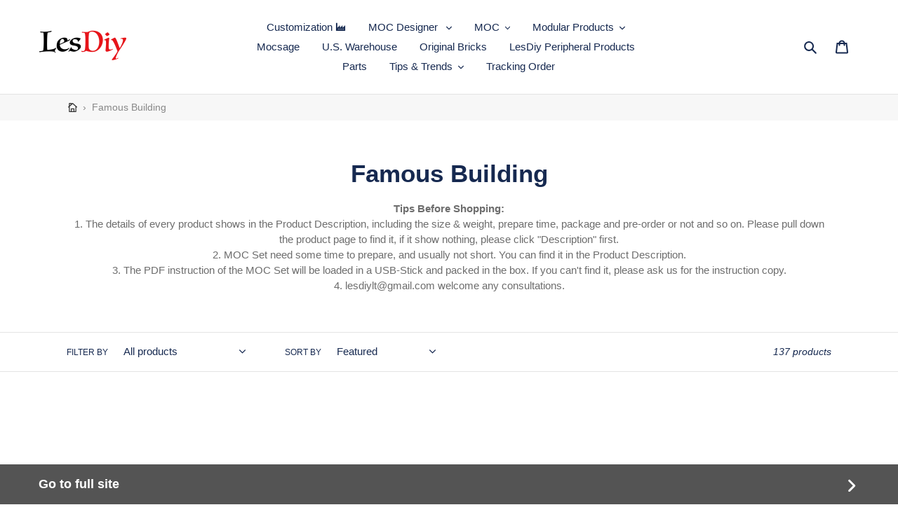

--- FILE ---
content_type: text/html; charset=utf-8
request_url: https://amp.lesdiy.com/collections/famous-building?utm_source=shopsheriff&utm_medium=amp&utm_content=sidebar
body_size: 24746
content:
<!DOCTYPE html> <html amp="" lang="en"> <head><link rel="preload" as="image" href="//cdn.shopify.com/s/files/1/0063/2232/3545/t/29/assets/amp-1630564226841-Logo_x70@2x.png?v=1681468454"> <link rel="preload" as="image" href="//cdn.shopify.com/s/files/1/0063/2232/3545/products/lesdiy-moc-99638-1-50-st-marks-bell-tower-building-blocks-01_350x350.jpg?v=1658901711"> <link rel="preload" as="image" href="//cdn.shopify.com/s/files/1/0063/2232/3545/products/lesdiy-moc-113482-burj-al-arab-building-blocks-01_350x350.jpg?v=1658910407"> <link rel="preload" as="image" href="//cdn.shopify.com/s/files/1/0063/2232/3545/products/lesdiy-moc-58811-the-real-colosseum-building-blocks-01_350x350.jpg?v=1658909513"> <meta charset="utf-8"> <meta http-equiv="X-UA-Compatible" content="IE=edge,chrome=1"> <meta name="viewport" content="width=device-width"> <meta name="theme-color" content="#DA2F0C"> <link rel="preconnect dns-prefetch" href="https://cdn.ampproject.org" crossorigin> <link rel="preconnect dns-prefetch" href="https://www.google-analytics.com" crossorigin> <link rel="preconnect dns-prefetch" href="https://cdn.shopify.com" crossorigin> <link rel="preconnect dns-prefetch" href="https://themes.shopsheriff.com" crossorigin> <link rel="preconnect dns-prefetch" href="https://www.googletagmanager.com" crossorigin> <link rel="preload" as="script" href="https://cdn.ampproject.org/v0.js"> <script async src="https://cdn.ampproject.org/v0.js"></script> <script async custom-element="amp-bind" src="https://cdn.ampproject.org/v0/amp-bind-0.1.js"></script> <script async custom-element="amp-form" src="https://cdn.ampproject.org/v0/amp-form-0.1.js"></script> <script async custom-element="amp-sidebar" src="https://cdn.ampproject.org/v0/amp-sidebar-0.1.js"></script> <script async custom-element="amp-accordion" src="https://cdn.ampproject.org/v0/amp-accordion-0.1.js"></script> <script async custom-element="amp-analytics" src="https://cdn.ampproject.org/v0/amp-analytics-0.1.js"></script> <style amp-boilerplate>body{-webkit-animation:-amp-start 8s steps(1,end) 0s 1 normal both;-moz-animation:-amp-start 8s steps(1,end) 0s 1 normal both;-ms-animation:-amp-start 8s steps(1,end) 0s 1 normal both;animation:-amp-start 8s steps(1,end) 0s 1 normal both}@-webkit-keyframes -amp-start{from{visibility:hidden}to{visibility:visible}}@-moz-keyframes -amp-start{from{visibility:hidden}to{visibility:visible}}@-ms-keyframes -amp-start{from{visibility:hidden}to{visibility:visible}}@-o-keyframes -amp-start{from{visibility:hidden}to{visibility:visible}}@keyframes -amp-start{from{visibility:hidden}to{visibility:visible}}</style><noscript><style amp-boilerplate>body{-webkit-animation:none;-moz-animation:none;-ms-animation:none;animation:none}</style></noscript> <style amp-custom>.payment-icons{-moz-user-select:none;-ms-user-select:none;-webkit-user-select:none}*,::after,::before{box-sizing:border-box}input[type=email],input[type=number],input[type=password],input[type=search]{-moz-appearance:none;-webkit-appearance:none}pre{overflow:auto}.grid,.pagination,li{list-style:none}.breadcrumb-nav__link svg,.icon{fill:currentColor}.mobile-nav__icon,.search-header__submit{pointer-events:none}@font-face{font-display:swap;font-family:helvetica;font-weight:700;font-style:normal}@font-face{font-display:swap;font-family:helvetica;font-weight:400;font-style:normal}@font-face{font-display:swap;font-family:helvetica;font-weight:400;font-style:italic}@font-face{font-display:swap;font-family:helvetica;font-weight:700;font-style:italic}.js-focus-hidden:focus,:not(input):focus{outline:0}.site-header__logo img,details,figure,footer,header,main,nav,section{display:block}.grid__item[class*="--push"]{position:relative}.rte{color:#6d6d6d}.payment-icons,button[disabled],html input[disabled]{cursor:default}body,form{margin:0}body,button,input,select{-webkit-font-smoothing:antialiased;-webkit-text-size-adjust:100%}a{background-color:transparent;color:#162950;text-decoration:none}strong{font-weight:700}small{font-size:80%}img{max-width:100%;border:0}button,input,select{color:inherit;font:inherit;margin:0}[type=button]::-moz-focus-inner,[type=reset]::-moz-focus-inner,[type=submit]::-moz-focus-inner,button::-moz-focus-inner{border-style:none;padding:0}[type=button]:-moz-focusring,[type=reset]:-moz-focusring,[type=submit]:-moz-focusring,button:-moz-focusring{outline:ButtonText dotted 1px}[role=button],a,button,input,label,select{touch-action:manipulation}.grid{margin:0 0 0 -30px;padding:0}.grid::after,.page-width::after{content:'';display:table;clear:both}.grid__item{float:left;padding-left:30px;width:100%}.one-half{width:50%}.show{display:block}.text-right{text-align:right}.text-center{text-align:center}.icon__fallback-text,.visually-hidden{position:absolute;overflow:hidden;clip:rect(0 0 0 0);height:1px;width:1px;margin:-1px;padding:0;border:0}.visually-hidden--inline{margin:0;height:1em}.skip-link:focus{clip:auto;width:auto;height:auto;margin:0;color:#162950;background-color:#fff;padding:10px;opacity:1;z-index:10000;transition:none}.box{background:0 0/contain no-repeat #f7f7f7}body,html{background-color:#fff}.page-width{max-width:1200px;margin:0 auto}.main-content{display:block;padding-top:35px}.icon,.list--inline>li{display:inline-block;vertical-align:middle}.section-header{margin-bottom:35px}.rte a:not(.btn){border-bottom:1px solid currentColor}pre{font-family:Consolas,monospace;font-size:1em}body,button,input,select{font-size:15px;font-family:helvetica,sans serif;font-style:normal;font-weight:400;color:#162950;line-height:1.5}.h1,.h2,.h4,h1,h2,h4{margin:0 0 17.5px;font-family:helvetica,sans serif;font-style:normal;font-weight:700;line-height:1.2;overflow-wrap:break-word;word-wrap:break-word}.h1 a,.h2 a,.h4 a,h1 a,h2 a,h4 a{color:inherit;text-decoration:none;font-weight:inherit}.h1,h1{font-size:2.33333em;text-transform:none;letter-spacing:0}.h2,h2{font-size:1.33333em;text-transform:uppercase;letter-spacing:.1em}.h4,h4{font-size:1.13333em}.rte{margin-bottom:35px}.rte li:last-child,.rte:last-child{margin-bottom:0}.rte .h1:not(.tab__title),.rte .h2:not(.tab__title),.rte .h4:not(.tab__title),.rte h1:not(.tab__title),.rte h2:not(.tab__title),.rte h4:not(.tab__title){margin-bottom:27.5px}.rte .h1,.rte .h2,.rte .h4,.rte h1,.rte h2,.rte h4{margin-top:55px}.price dl,.rte .h1:first-child,.rte .h2:first-child,.rte .h4:first-child,.rte h1:first-child,.rte h2:first-child,.rte h4:first-child{margin-top:0}.rte li{margin-bottom:4px;list-style:inherit}.address{margin-bottom:55px}@media only screen and (min-width:750px){#ss-amp .medium-up--one-half{width:50%}#ss-amp .medium-up--one-quarter{width:25%}#ss-amp .grid--uniform .medium-up--one-half:nth-child(2n+1),#ss-amp .grid--uniform .medium-up--one-quarter:nth-child(4n+1){clear:both}#ss-amp .medium-up--hide{display:none}.main-content{padding-top:55px}.section-header{margin-bottom:55px}}.icon{width:20px;height:20px}svg.icon:not(.icon--full-color) path{fill:inherit;stroke:inherit}.payment-icons{user-select:none}.search-header__input,button,input[type=submit],label[for],select{cursor:pointer}.payment-icons .icon{width:38px;height:24px;fill:inherit}ul{margin:0;padding:0}.list--inline{padding:0;margin:0}.list--inline>li{margin-bottom:0}.rte img{height:auto}.rte ul{margin:0 0 17.5px 35px}.rte ul.list--inline{margin-left:0}.rte ul{list-style:disc}.rte ul ul{list-style:circle}.rte ul ul ul{list-style:square}.rte a:not(.btn){padding-bottom:1px}.text-center .rte ul,.text-center.rte ul{margin-left:0;list-style-position:inside}.page-container,svg:not(:root){overflow:hidden}a:focus,a:not([disabled]):hover{color:#27488c}a[href^=tel]{color:inherit}.btn{-moz-user-select:none;-ms-user-select:none;-webkit-user-select:none;user-select:none;-webkit-appearance:none;-moz-appearance:none;appearance:none;display:inline-block;width:auto;text-decoration:none;text-align:center;vertical-align:middle;cursor:pointer;border:1px solid transparent;border-radius:2px;padding:8px 15px;background-color:#da2f0c;color:#fff;font-family:helvetica,sans serif;font-style:normal;font-weight:700;text-transform:uppercase;letter-spacing:.08em;white-space:normal;font-size:13px}.price__badge{letter-spacing:1px;text-transform:uppercase}@media only screen and (min-width:750px){.btn{padding:10px 18px}}.btn:focus,.btn:not([disabled]):hover{color:#fff;background-color:#aa2509}.btn .icon-arrow-left,.btn .icon-arrow-right{height:9px}.btn[disabled]{cursor:default;opacity:.5}.btn--tertiary{background-color:transparent;color:#162950;border-color:#162950}.btn--tertiary:focus,.btn--tertiary:not([disabled]):hover{background-color:transparent;color:#27488c;border-color:#27488c}@media only screen and (max-width:749px){.grid{margin-left:-22px}.grid__item{padding-left:22px}#ss-amp .small--one-whole{width:100%}#ss-amp .small--one-half{width:50%}#ss-amp .grid--uniform .small--one-half:nth-child(2n+1){clear:both}#ss-amp .small--hide{display:none}#ss-amp .small--text-center{text-align:center}.h1,h1{font-size:2.13333em}.h2,h2{font-size:1.2em}.h4,h4{font-size:1em}.payment-icons{line-height:40px}}.btn--link{background-color:transparent;border:0;margin:0;color:#162950;text-align:left}.btn--link:focus,.btn--link:not([disabled]):hover{color:#27488c;background-color:transparent}.btn--link .icon{vertical-align:middle}.btn--narrow{padding-left:15px;padding-right:15px}.full-width-link{position:absolute;top:0;right:0;bottom:0;left:0;z-index:2}label{display:block;margin-bottom:5px}[type=checkbox]+label,[type=radio]+label{display:inline-block;margin-bottom:0}input,select{border:1px solid #909090;background-color:#fff;color:#162950;max-width:100%;line-height:1.2;border-radius:2px}input:focus,select:focus{border-color:#777}input[disabled],select[disabled]{cursor:default;background-color:#f4f4f4;border-color:#f4f4f4}.input-error-message{display:none;color:#d20000;font-size:.86667em;margin-bottom:11.66667px}.input-error-message .icon{width:1em;height:1em;margin-top:-.3em}select{-webkit-appearance:none;-moz-appearance:none;appearance:none;background-image:url(https://cdn.shopify.com/s/files/1/0149/5544/6336/t/1/assets/ico-select.svg);background-repeat:no-repeat;background-position:right 10px center;line-height:1.2;text-indent:.01px;text-overflow:'';padding:8px 28px 8px 15px}.select-group{position:relative;z-index:2}.select-group select{background-image:none;background-color:transparent}.select-group .icon{height:calc(8em / 16);position:absolute;right:0;top:50%;transform:translateY(-50%);width:calc(8em / 16);z-index:-1}.select-label{font-size:.8em;text-transform:uppercase}option{color:#162950;background-color:#fff}select::-ms-expand{display:none}.filters-toolbar--has-filter,.mobile-nav__link,.product-card,.search-form__input-wrapper,.site-header__cart,.site-header__search,.site-nav,.site-nav--has-dropdown{position:relative}::-webkit-input-placeholder{color:#162950;opacity:.6}::-moz-placeholder{color:#162950;opacity:.6}:-ms-input-placeholder{color:#162950;opacity:.6}::-ms-input-placeholder{color:#162950;opacity:1}input{padding:8px 15px}.form-message{padding:8px;margin:0 0 27.5px}@media only screen and (min-width:750px){select{padding-top:10px;padding-left:18px;padding-bottom:10px}input{padding:10px 18px}.form-message{padding:10px}}.form-message--success{border:1px solid #1f873d;background-color:#f8fff9;color:#1f873d;display:block;width:100%}.input-group{display:-webkit-flex;display:-ms-flexbox;display:flex;width:100%;-webkit-flex-wrap:wrap;-moz-flex-wrap:wrap;-ms-flex-wrap:wrap;flex-wrap:wrap;-webkit-justify-content:center;-ms-justify-content:center;justify-content:center}.input-group__btn .btn,.input-group__field,.input-group__field input{min-height:42px}.input-group__field{-ms-flex-preferred-size:15rem;-webkit-flex-basis:15rem;-moz-flex-basis:15rem;flex-basis:15rem;flex-grow:9999;margin-bottom:1rem;border-radius:2px 0 0 2px;text-align:left}.input-group__field input{width:100%}.input-group__btn{flex-grow:1}.input-group__btn .btn{width:100%;border-radius:0 2px 2px 0}.site-nav{padding:0;text-align:center;margin:25px 0}.site-nav a{padding:3px 10px}.site-nav__link{display:block;white-space:nowrap}.site-nav__link .icon-chevron-down{width:calc(8em / 16);height:calc(8em / 16);margin-left:.5rem}.site-nav__link.site-nav--active-dropdown{border:1px solid #e4e4e4;border-bottom:1px solid transparent;z-index:2}.site-nav__link:focus .site-nav__label,.site-nav__link:not([disabled]):hover .site-nav__label{border-bottom-color:#162950}.mobile-nav__label,.site-nav__label{border-bottom:1px solid transparent}.site-nav__link--button{border:none;background-color:transparent;padding:3px 10px}.site-nav__link--button:focus,.site-nav__link--button:hover{color:#27488c}.site-nav--has-centered-dropdown{position:static}.site-nav__dropdown{display:none;position:absolute;padding:11px 30px 11px 0;margin:0;z-index:7;text-align:left;border:1px solid #e4e4e4;background:#fff;left:-1px;top:41px}.site-nav__dropdown .site-nav__link{padding:4px 15px 5px}.js-drawer-open-top .drawer,.site-nav--active-dropdown .site-nav__dropdown,.site-nav__dropdown li{display:block}.site-nav__dropdown--centered{width:100%;border:0;background:0 0;padding:0;text-align:center}.site-nav__childlist{display:inline-block;border:1px solid #e4e4e4;background:#fff;padding:11px 17px;text-align:left}.site-nav__childlist-grid{display:-webkit-flex;display:-ms-flexbox;display:flex;-webkit-flex-wrap:wrap;-moz-flex-wrap:wrap;-ms-flex-wrap:wrap;flex-wrap:wrap;width:auto;margin-bottom:-15px}.site-nav__childlist-item{-webkit-flex:0 1 auto;-moz-flex:0 1 auto;-ms-flex:0 1 auto;flex:0 1 auto;margin-bottom:15px}.site-nav__child-link--parent{font-weight:700;margin:4px 0}.grid--no-gutters{margin-left:0}.page-width{padding-left:55px;padding-right:55px}.page-container{transition:.45s cubic-bezier(.29,.63,.44,1);position:relative}hr{margin:55px 0;border:0;border-bottom:1px solid #e4e4e4}.border-bottom{border-bottom:1px solid #e4e4e4}.border-left{border-left:1px solid #e4e4e4}.grid--table{display:table;table-layout:fixed;width:100%}.grid--table>.grid__item{float:none;display:table-cell;vertical-align:middle}.grid--no-gutters .grid__item{padding-left:0}@keyframes spin{0%{-ms-transform:rotate(0);-webkit-transform:rotate(0);transform:rotate(0)}100%{-ms-transform:rotate(360deg);-webkit-transform:rotate(360deg);transform:rotate(360deg)}}.drawer{display:none;position:fixed;-webkit-overflow-scrolling:touch;z-index:9}.drawer--top{width:100%;-ms-transform:translateY(-100%);-webkit-transform:translateY(-100%);transform:translateY(-100%)}.js-drawer-open-top .drawer--top{-ms-transform:translateY(0);-webkit-transform:translateY(0);transform:translateY(0);display:flex;max-height:100vh}.grid--view-items{overflow:auto;margin-bottom:-35px}.grid-view-item{margin:0 auto 35px}.grid-view-item__title{margin-bottom:0;color:#162950;font-weight:700}.grid-view-item__link{display:block}.grid-view-item__image-wrapper{margin:0 auto 15px;position:relative;width:100%}.product-single{overflow-anchor:none}@media only screen and (min-width:990px){#ss-amp .large-up--hide{display:none}}.mobile-nav__item{display:block;width:100%}@media only screen and (max-width:749px){label{font-size:.86667em}.input-error-message{margin-bottom:19.44444px}.page-width{padding-left:22px;padding-right:22px}.grid-view-item__title{font-size:.93333em}}.site-header__search-toggle{display:block}.mobile-nav--open .icon-close,.site-header__menu,.site-header__search.site-header__icon{display:none}.site-header{background-color:#fff;position:relative;padding:0 55px}#ss-amp [class*=logo-align--]{flex:2}.site-header__logo{margin:6px 0}.site-header__icon,.site-header__logo-image{display:flex}.site-header__logo-image img{width:100%}.site-header__icons{position:relative;white-space:nowrap}.site-header__icons-wrapper{position:relative;display:-webkit-flex;display:-ms-flexbox;display:flex;width:100%;-ms-flex-align:center;-webkit-align-items:center;-moz-align-items:center;-ms-align-items:center;-o-align-items:center;align-items:center;-webkit-justify-content:flex-end;-ms-justify-content:flex-end;justify-content:flex-end}@media only screen and (min-width:1400px){.site-header__search.site-header__icon{display:flex}.site-header__search-toggle{display:none}}.pagination li{display:inline-block}.sidebar{margin-top:40px}.pagination{text-align:center;font-size:1em;padding-top:55px}.pagination .icon{display:block;height:20px;vertical-align:middle}.pagination__text{padding:0 27.5px}.search-bar__form{display:table;width:100%;height:calc(46em / 16)}.search-bar__submit,.search-header__submit{display:inline-block;vertical-align:middle;position:absolute;right:0;top:0;padding:0 12px;height:100%;z-index:1}.search-bar__input,.search-header__input{background-color:transparent;border-radius:2px;color:#162950;border-color:transparent;padding-right:calc(35em / 16);width:100%;min-height:44px}.search-bar__input::-webkit-input-placeholder,.search-header__input::-webkit-input-placeholder{color:#162950;opacity:.6}.search-bar__input::-moz-placeholder,.search-header__input::-moz-placeholder{color:#162950;opacity:.6}.search-bar__input:-ms-input-placeholder,.search-header__input:-ms-input-placeholder{color:#162950;opacity:0}.search-bar__input::-ms-input-placeholder,.search-header__input::-ms-input-placeholder{color:#162950;opacity:1}.search-bar__input:focus{border-color:transparent}.search-bar__close .icon{vertical-align:top}.search-header__input:hover+.btn--link{color:#27488c}.search-bar{border-bottom:1px solid #e4e4e4;padding:0 27.5px}.search-header{display:inline-block;position:relative;width:100%;max-width:calc(30em / 16);vertical-align:middle}.search-header,.search-header__submit{transition:.35s cubic-bezier(.29,.63,.44,1)}.mobile-nav{transition:.45s cubic-bezier(.29,.63,.44,1)}.mobile-nav{min-width:60vw;display:block;-ms-transform:translate3d(0,0,0);-webkit-transform:translate3d(0,0,0);transform:translate3d(0,0,0)}.mobile-nav__link,.mobile-nav__sublist-link{display:block;width:100%;padding:15px 30px;font-size:16px}.mobile-nav__sublist-link:not(.mobile-nav__sublist-header){padding-left:70px;padding-right:30px}.mobile-nav__item .icon{position:absolute;top:50%;left:50%;height:16px;width:14px;margin:-8px 0 0 -7px}.mobile-nav__icon{position:absolute;right:0;top:0;bottom:0;padding-left:24px;padding-right:24px;overflow:hidden}.site-header__mobile-nav{z-index:999;position:relative;background-color:#fff}@media only screen and (max-width:749px){.site-header{border-bottom:1px solid #e4e4e4;padding:0}.site-header__icons .btn--link,.site-header__icons .site-header__cart{font-size:1em}.site-header__icons{width:auto;padding-right:13px}.site-header__icons-wrapper{display:-webkit-flex;display:-ms-flexbox;display:flex;width:100%}.site-header__logo{padding-left:22px;text-align:left}#ss-amp .site-header__icon{display:flex;vertical-align:middle;padding:10px 11px;margin:0}#ss-amp .site-header__search.site-header__icon{display:none}.site-header__logo amp-img{margin:0}.search-bar__form{width:100%}.site-header__mobile-nav{display:-webkit-flex;display:-ms-flexbox;display:flex;width:100%;-ms-flex-align:center;-webkit-align-items:center;-moz-align-items:center;-ms-align-items:center;-o-align-items:center;align-items:center}}.slideshow{position:unset;overflow:hidden;margin-bottom:0;max-height:80vh;transition:height .6s cubic-bezier(.44,.13,.48,.87)}@media only screen and (min-width:750px){.input-group__btn .btn,.input-group__field,.input-group__field input{min-height:46px}[class*=index-section--flush]+[class*=index-section--flush]{margin-top:-110px}[class*=index-section--flush]:first-child{margin-top:-55px}[class*=index-section--flush]:last-child{margin-bottom:-55px}.site-header__logo{margin:15px 0}.site-header__logo-image{margin:0 auto}.site-header__cart{padding:10px 11px}.site-header__icon svg{margin-right:3px}#ss-amp .site-header__menu{display:none}.slideshow{position:relative;max-height:100vh}}.price{display:flex;flex-direction:column;align-items:flex-start;margin-top:0;margin-bottom:0}.price dd{margin:0 .5em 0 0}.price__regular{display:block}.price--on-sale .price__regular,.price__sale{display:none}.price__regular,.price__sale{margin-right:.625rem}.price__sale{color:#da2f0c}.price--on-sale .price__sale{display:flex;flex-direction:row;flex-wrap:wrap}.price-item{color:#6d6d6d;font-weight:700}.price-item--sale{color:#da2f0c}.price--on-sale .price-item--regular{text-decoration:line-through}.price__badges{margin-top:0}.price__badge{display:none;align-self:center;text-align:center;font-size:.5em;line-height:1em;font-weight:400;background-color:#fff;border:1px solid #162950;border-radius:2px;padding:.2rem .5rem}.price__badge--sale{color:#fff;border-color:#da2f0c;background-color:#da2f0c}.price--on-sale .price__badge--sale{display:flex}.price__badges--listing{margin-top:.5rem}.price__badges--listing .price__badge{font-size:.6em;padding:.25rem .55rem}.filters-toolbar__item:first-child .filters-toolbar__input,.site-footer__item:first-of-type{padding-left:0}.filters-toolbar-wrapper{border-bottom:1px solid #e4e4e4;border-top:1px solid #e4e4e4;margin-bottom:22px}.filters-toolbar{display:-webkit-flex;display:-ms-flexbox;display:flex;width:100%;-ms-flex-align:center;-webkit-align-items:center;-moz-align-items:center;-ms-align-items:center;-o-align-items:center;align-items:center;-webkit-flex-wrap:wrap;-moz-flex-wrap:wrap;-ms-flex-wrap:wrap;flex-wrap:wrap}.filters-toolbar .icon-chevron-down{fill:#162950;width:calc(10em / 16);height:calc(10em / 16);right:8px}.filters-toolbar__item{min-width:33%;-webkit-flex:1 1 33%;-moz-flex:1 1 33%;-ms-flex:1 1 33%;flex:1 1 33%}.site-footer__item:last-of-type,.site-footer__linklist-item:last-of-type{padding-right:0}.filters-toolbar__item-wrapper{display:-webkit-flex;display:-ms-flexbox;display:flex;width:100%;-webkit-flex:1 1 33%;-moz-flex:1 1 33%;-ms-flex:1 1 33%;flex:1 1 33%}.filters-toolbar__item--count{min-width:0;-webkit-flex:0 1 auto;-moz-flex:0 1 auto;-ms-flex:0 1 auto;flex:0 1 auto;text-align:center}.filters-toolbar__input-wrapper,.filters-toolbar__label{display:inline-block}.filters-toolbar__input{border:0 solid transparent;overflow:hidden;text-overflow:ellipsis;white-space:nowrap;max-width:100%;height:55px;opacity:1;position:relative}.filters-toolbar__input.hidden{opacity:0}.filters-toolbar__input option{text-overflow:ellipsis;overflow:hidden}.filters-toolbar__product-count{font-size:.93333em;font-style:italic;line-height:55px;margin-bottom:0;overflow:hidden;text-overflow:ellipsis;white-space:nowrap}.site-footer{margin-top:55px;padding:45px 0 55px}.site-footer .h4,.site-footer h4{margin-bottom:12.5px}.site-footer__content{display:-webkit-flex;display:-ms-flexbox;display:flex;width:100%;-ms-flex-align:start;-webkit-align-items:flex-start;-moz-align-items:flex-start;-ms-align-items:flex-start;-o-align-items:flex-start;align-items:flex-start;-webkit-flex-wrap:wrap;-moz-flex-wrap:wrap;-ms-flex-wrap:wrap;flex-wrap:wrap}.site-footer__item{display:-webkit-flex;display:-ms-flexbox;display:flex;width:100%;-webkit-flex:1 1 100%;-moz-flex:1 1 100%;-ms-flex:1 1 100%;flex:1 1 100%;margin-bottom:55px}.site-footer__item-inner--newsletter{width:100%}.site-footer__item-inner--newsletter .newsletter__submit{margin-top:5px}.site-footer__item-inner--newsletter .newsletter__input{margin:5px 0 0;width:100%}.site-footer__hr{margin:55px 0 30px}.site-footer__linklist-item{display:block;padding:7.5px 0}.site-footer__icon-list{padding-bottom:30px}.site-footer__copyright-content{font-size:.8em}.site-footer__payment-icons .payment-icon{margin-bottom:5px;margin-left:5px}.site-footer__payment-icons .payment-icon:first-child{margin-left:0}.btn span{vertical-align:middle}@media only screen and (max-width:749px){.site-footer__linklist.list--inline>li{display:block}.price{font-size:.93333em}.filters-toolbar--has-filter{border-bottom:none}.filters-toolbar--has-filter .filters-toolbar__item-child{flex-basis:50%}.filters-toolbar--has-filter .filters-toolbar__item-wrapper{-ms-flex-preferred-size:100%;-webkit-flex-basis:100%;-moz-flex-basis:100%;flex-basis:100%}.filters-toolbar--has-filter .filters-toolbar__item--count{-ms-flex-preferred-size:100%;-webkit-flex-basis:100%;-moz-flex-basis:100%;flex-basis:100%;text-align:left}.filters-toolbar--has-filter .filters-toolbar__item--count:before{background-color:#e4e4e4;content:"";height:1px;left:0;position:absolute;top:auto;width:100%}.filters-toolbar__item:first-child .filters-toolbar__input{padding-left:0}.filters-toolbar__item-child{flex-grow:0}.filters-toolbar__item-child:first-child{margin-right:2.5rem}.filters-toolbar__item-child .filters-toolbar__input{padding-left:0;padding-right:25px;width:100%}.filters-toolbar__item-wrapper{-webkit-justify-content:space-between;-ms-justify-content:space-between;justify-content:space-between}.filters-toolbar__item--count{-webkit-flex:0 1 50%;-moz-flex:0 1 50%;-ms-flex:0 1 50%;flex:0 1 50%;text-align:right}.filters-toolbar__label{display:block;margin-bottom:0;margin-top:8px}.filters-toolbar__input{height:46px}.filters-toolbar__product-count{font-size:.86667em;line-height:46px}.site-footer__content{padding:0 18px}.site-footer__item:last-of-type{margin-bottom:0}}.product-card:focus-within .product-card__image-wrapper,.product-card:hover .product-card__image-wrapper{opacity:.8}.product-card:focus-within .product-card__title,.product-card:hover .product-card__title{border-bottom-color:#162950}.product-card__title{border-bottom:1px solid transparent;display:inline}amp-img>*{object-fit:cover}#amp-sidebar{background:#fff}.breadcrumb-nav{position:relative;z-index:1;background-color:#f7f7f7}.breadcrumb-nav__separator{margin:0 4px;color:#888}.breadcrumbs-container--inner{display:flex;align-items:stretch}.breadcrumb-nav--item-wrapper{padding:8px 2px;text-align:left;display:flex;align-items:center}.breadcrumb-nav__text,breadcrumb-nav__link{text-overflow:ellipsis;overflow:hidden}.breadrumb-nav__home-icon{width:.9em}.breadcrumb-nav__link{display:flex;align-items:center;color:#333}.breadcrumb-nav__text{color:#888}@keyframes amp-nlp{100%{top:0}}.grid--uniform{display:flex;flex-wrap:wrap}.search-bar__input,.search-form__input{padding-right:45px;width:100%;min-height:44px;color:#162950;background-color:#fff;border:1px solid #909090}.search-form__input::-ms-clear{display:none}.search-form__input::-webkit-search-cancel-button{display:none}.search-form__input::placeholder{color:#162950;opacity:.6}.search-form__input:-ms-input-placeholder{color:#162950;opacity:.6}.search-form__input::-ms-input-placeholder{color:#162950;opacity:.6}.search-bar{z-index:9999;background-color:#fff;top:0}.search-bar__interior{height:100%;display:flex;flex:1}.search-form__container{flex:1;display:flex;align-items:center;justify-content:center;padding-left:7px;padding-right:10px;background-color:#fff}.search-bar__form{flex:1 1 100%;position:relative;max-width:750px;border:1px solid transparent}.search-bar__actions{display:flex;flex:0 0 auto;align-items:center}.search-bar__submit{z-index:1;position:absolute;right:0;top:0;display:inline-block;padding:0 12px;height:100%;vertical-align:middle;background-color:transparent;border:0;margin:0;color:#162950}.search-bar__submit .icon{position:relative;top:-1px;width:1.2rem;height:auto}.search-bar__submit:focus,.search-bar__submit:hover{color:rgba(22,41,80,.6)}.search-bar__close{padding:calc(10em / 16) .75em;margin-right:-10px}.search-bar__close .icon{width:1rem;height:auto}@media only screen and (max-width:989px){button,input,select{font-size:16px}.site-nav__link--button{font-size:15px}}@media only screen and (min-width:750px){.filters-toolbar-wrapper{margin-bottom:55px}.filters-toolbar__item-child:first-child{margin-right:3rem}.site-footer{padding-bottom:35px}.site-footer .h4,.site-footer h4{min-height:1.26667em;margin-bottom:25px}.site-footer__content{-webkit-flex-wrap:nowrap;-moz-flex-wrap:nowrap;-ms-flex-wrap:nowrap;flex-wrap:nowrap}.site-footer__item{padding:0 15px;margin-bottom:45px}.site-footer__item--one-quarter{-webkit-flex:1 1 25%;-moz-flex:1 1 25%;-ms-flex:1 1 25%;flex:1 1 25%}.site-footer__hr{margin:45px 0 20px}.site-footer__linklist-item{padding:0 30px 5px 0}.site-footer__icon-list{padding-bottom:15px}.site-footer-item-align-right{text-align:right}.site-footer__payment-icons{text-align:left}.search-bar__interior{padding-left:55px;padding-right:55px;height:auto}}#SearchDrawerOverlay{width:100%;height:100vh;position:absolute;left:0;background:rgba(0,0,0,.3);z-index:9999}.btn .icon{vertical-align:middle;margin-right:6px;height:18px;width:18px}[class*="-filter"] select{max-width:200px}form.amp-form-submit-success .submit-success-hidden{display:none}.ss-table-container{overflow:auto}.overflow[overflow]{background:rgba(0,0,0,.2);position:absolute;bottom:0;left:0;right:0;z-index:1;text-align:center;color:#fff;padding:6px}[overflow] svg{fill:#fff;color:#fff}.site-nav__dropdown--centered{width:100%;padding:0;text-align:center}amp-img.contain img{object-fit:contain}@supports (-webkit-touch-callout:none){.amp-mobile-nav-wrapper{margin-bottom:110px}}.amp-iframe-wrapper{max-width:100%}#header-search form,.search-bar__form{position:relative}#shopify-section-collection-template .grid-view-item__title{overflow:hidden;text-overflow:ellipsis;-webkit-box-orient:vertical;-webkit-line-clamp:3}.site-footer,.site-footer h4,.site-footer small,.site-footer__copyright-content a,.site-footer__linklist-item a{color:#3d4246}#ss-amp .amp-sidebar-level-2 .mobile-nav__sublist-link:not(.mobile-nav__sublist-header){padding-left:45px}#ss-amp .amp-sidebar-level-3 .mobile-nav__sublist-link:not(.mobile-nav__sublist-header){padding-left:60px}@media screen and (min-width:350px){#ss-amp #amp-sidebar nav{min-width:285px}}#ss-amp #amp-sidebar .btn--link{padding:0}#ss-amp .amp-sidebar-level-2 .mobile-nav__label{font-size:.95em}#ss-amp .amp-sidebar-level-3 .mobile-nav__label{font-size:.85em}#ss-amp .btn--link.js-toggle-submenu>a{padding-right:50px}.mobile-nav__item .icon-close-wrapper{padding:15px 30px}.mobile-nav__icon,.mobile-nav__item .icon{cursor:pointer}.mobile-nav__item .icon-close-wrapper .icon{position:static;height:25px;width:25px}.mobile-nav__icon .icon-chevron-down{transition:.5s;transform:rotateX(0)}.mobile-nav__icon.expanded .icon-chevron-down{transform:rotateX(180deg)}.site-header__icon{display:flex;align-items:center}div.site-header__search.site-header__icon{display:none}.site-header__image-container{width:100%}@media screen and (max-width:600px){.mobile-nav__item .icon-close-wrapper,.mobile-nav__link{padding-left:22px}#shopify-section-header{position:sticky;top:0;z-index:100}}.site-header__logo-image{max-height:70px;max-width:163.85185185185185px;margin:0}.site-header,.site-header__mobile-nav,[data-section-id=header]{background:#fff}#SearchDrawer{padding:0;min-height:74px;align-items:center}.search-bar__interior{height:100%;display:flex;flex:1}.search-bar__form{flex:1 1 100%;max-width:750px;border:1px solid transparent}.search-form__container{flex:1;display:flex;align-items:center;justify-content:center;padding-left:7px;padding-right:10px;background-color:#fff}.search-bar__form{width:auto;display:block;height:auto}.search-bar__close{display:flex}.site-nav-overlay.opened{position:fixed;top:0;bottom:0;left:0;right:0;z-index:1}.search-header__submit{top:-2px;padding:10px 11px;pointer-events:all}.site-header__search-toggle{padding:10px 11px}#header-search{padding:8px;background:#162950}#header-search input{width:100%;border-radius:3px;border-color:transparent}#header-search .search__icon{height:100%;position:absolute;top:0;align-items:center;right:10px;display:flex}.breadcrumb-nav__text{overflow:hidden;white-space:nowrap;min-width:0;text-overflow:ellipsis}.breadcrumb-nav--text-wrapper{overflow:hidden;text-overflow:ellipsis;flex:1}.breadcrumb-nav--item-wrapper{text-overflow:ellipsis;flex-shrink:0;overflow:hidden}.breadcrumbs-container--inner{overflow:hidden}.breadcrumb-nav{font-size:14px}#shopify-section-collection-template .product-card__title{border-bottom:none}#shopify-section-collection-template .grid-view-item__title{display:-webkit-box;line-height:1.5}.product-card:focus-within .product-card__title,.product-card:hover .product-card__title{border-bottom-color:transparent}.cls-1{fill:#231f20}#PCI-6085008425134,#PCI-6553798475950,#PCI-7223794204846,#PCI-7228381135022,#PCI-7310431027374,#PCI-7747271033006,#PCI-7747463905454,#PCI-7747481960622{max-width:350px;max-height:350px}#PCIW-6085008425134,#PCIW-6553798475950,#PCIW-7223794204846,#PCIW-7228381135022,#PCIW-7310431027374,#PCIW-7747271033006,#PCIW-7747463905454,#PCIW-7747481960622{max-width:350px}#link-to-full-site__footer{position:fixed;bottom:0;width:100%;font-weight:600;font-size:18px;color:#fff;background:rgba(0,0,0,.67);text-align:center;z-index:11;display:flex;align-items:center;justify-content:center;align-content:center;padding:15px 55px}.site-footer{margin-bottom:55px;background-color:#f5f5f5}#link-to-full-site__footer--text{display:flex;text-align:left;flex:1}#link-to-full-site__footer--icon{display:inline-flex}#link-to-full-site__footer--icon svg{height:26px;fill:currentColor}@media only screen and (max-width:749px){#link-to-full-site__footer{padding-left:22px;padding-right:22px}}.site-footer__hr{border-bottom:1px solid #dbdbdb}.site-footer__copyright-content a:hover,.site-footer__linklist-item a:hover{color:#3d4246;border-bottom:1px solid #3d4246} </style> <link rel="canonical" href="https://www.lesdiy.com/collections/famous-building"><link rel="shortcut icon" href="//cdn.shopify.com/s/files/1/0063/2232/3545/files/ICON_32x32.png?v=1627452029" type="image/png"><title>Famous Building&nbsp;&ndash; LesDiy</title><meta name="description" content="Tips Before Shopping:1. The details of every product shows in the Product Description, including the size &#x26;amp; weight, prepare time, package and pre-order or not and so on. Please pull down the product page to find it, if it show nothing, please click &#x22;Description&#x22; first.2. MOC Set need some time to pre"> <meta property="og:site_name" content="LesDiy"> <meta property="og:url" content="https://www.lesdiy.com/collections/famous-building"> <meta property="og:title" content="Famous Building"> <meta property="og:type" content="product.group"> <meta property="og:description" content="Tips Before Shopping:1. The details of every product shows in the Product Description, including the size &#x26;amp; weight, prepare time, package and pre-order or not and so on. Please pull down the product page to find it, if it show nothing, please click &#x22;Description&#x22; first.2. MOC Set need some time to pre"> <meta name="twitter:card" content="summary_large_image"> <meta name="twitter:title" content="Famous Building"> <meta name="twitter:description" content="Tips Before Shopping:1. The details of every product shows in the Product Description, including the size &#x26;amp; weight, prepare time, package and pre-order or not and so on. Please pull down the product page to find it, if it show nothing, please click &#x22;Description&#x22; first.2. MOC Set need some time to pre"> </head> <body id="ss-amp" class="template-collection" [class]="searchDrawerOpened ? 'js-drawer-open js-drawer-open-top template-collection' : 'template-collection'" data-amp-auto-lightbox-disable> <a class="in-page-link visually-hidden skip-link" href="#MainContent">Skip to content</a> <amp-sidebar id="amp-sidebar" layout="nodisplay" side="left"> <amp-state id="sidebar_opened"> <script type="application/json"> {} </script> </amp-state> <nav class="amp-mobile-nav-wrapper medium-up--hide" role="navigation"> <ul id="MobileNav" class="mobile-nav"> <li class="mobile-nav__item border-bottom"> <div class="icon-close-wrapper"> <div data-toggle-menu on="tap:amp-sidebar.toggle" role="toggle" tabindex="0"> <svg aria-hidden="true" focusable="false" role="presentation" class="icon icon-close" viewBox="0 0 37 40"><path d="M21.3 23l11-11c.8-.8.8-2
0-2.8-.8-.8-2-.8-2.8 0l-11 11-11-11c-.8-.8-2-.8-2.8 0-.8.8-.8 2 0 2.8l11 11-11 11c-.8.8-.8 2 0 2.8.4.4.9.6 1.4.6s1-.2 1.4-.6l11-11 11
11c.4.4.9.6 1.4.6s1-.2 1.4-.6c.8-.8.8-2 0-2.8l-11-11z"/> </svg> </div> </div> </li> <li class="mobile-nav__item border-bottom"> <a href="/pages/lesdiy-parts-customization?utm_source=shopsheriff&utm_medium=amp&utm_content=sidebar" class="mobile-nav__link"> <span class="mobile-nav__label">Customization 🏭</span> </a> </li> <li class="mobile-nav__item"> <div class="btn--link js-toggle-submenu border-bottom" style="position:relative; width: 100%;"><a role="button" tabindex="0" on="tap:amp-sidebar-level-2-2-2.toggle, AMP.setState({sidebar_opened: {'amp-sidebar-level-2-2-2' : !sidebar_opened['amp-sidebar-level-2-2-2']} })" class="mobile-nav__link mobile-nav__label">MOC Designer </a> <div [class]="sidebar_opened['amp-sidebar-level-2-2-2'] ? 'mobile-nav__icon border-left expanded' : 'mobile-nav__icon border-left'" class="mobile-nav__icon border-left" style="pointer-events: all" role="button" tabindex="0" on="tap:amp-sidebar-level-2-2-2.toggle, AMP.setState({sidebar_opened: {'amp-sidebar-level-2-2-2' : !sidebar_opened['amp-sidebar-level-2-2-2']} })"> <svg aria-hidden="true" focusable="false" role="presentation" class="icon icon--wide icon-chevron-down" viewBox="0 0 498.98 284.49"><defs></defs><path class="cls-1" d="M80.93 271.76A35 35 0 0 1 140.68 247l189.74 189.75L520.16 247a35 35 0 1 1 49.5 49.5L355.17 511a35 35 0 0 1-49.5 0L91.18 296.5a34.89 34.89 0 0 1-10.25-24.74z" transform="translate(-80.93 -236.76)"/></svg> </div> </div> <amp-accordion disable-session-states animate class="amp-sidebar-level-2" id="amp-sidebar-level-2-2-2"> <section> <h4 style="border:none;"></h4> <div> <ul class="amp-mobile-nav__dropdown" data-parent="moc-designer-2" data-level="2"> <li class="visually-hidden" tabindex="-1" data-menu-title="2">MOC Designer Menu</li> <li class="mobile-nav__item"> <div class="btn--link js-toggle-submenu border-bottom" style="position:relative; width: 100%;" data-target="name-a-g-2-1" aria-expanded="false"><a role="button" tabindex="0" on="tap:amp-sidebar-level-2-3-1.toggle, AMP.setState({sidebar_opened: {'amp-sidebar-level-2-3-1' : !sidebar_opened['amp-sidebar-level-2-3-1']} })" class="mobile-nav__link mobile-nav__label mobile-nav__sublist-link">NAME A-G</a> <div [class]="sidebar_opened['amp-sidebar-level-2-3-1'] ? 'mobile-nav__icon border-left expanded' : 'mobile-nav__icon border-left'" class="mobile-nav__icon border-left" style="pointer-events: all" role="button" tabindex="0" on="tap:amp-sidebar-level-2-3-1.toggle, AMP.setState({sidebar_opened: {'amp-sidebar-level-2-3-1' : !sidebar_opened['amp-sidebar-level-2-3-1']} })"> <svg aria-hidden="true" focusable="false" role="presentation" class="icon icon--wide icon-chevron-down" viewBox="0 0 498.98 284.49"><defs></defs><path class="cls-1" d="M80.93 271.76A35 35 0 0 1 140.68 247l189.74 189.75L520.16 247a35 35 0 1 1 49.5 49.5L355.17 511a35 35 0 0 1-49.5 0L91.18 296.5a34.89 34.89 0 0 1-10.25-24.74z" transform="translate(-80.93 -236.76)"/></svg> </div> </div> <amp-accordion disable-session-states animate class="amp-sidebar-level-3" id="amp-sidebar-level-2-3-1"> <section> <h4 style="border:none;"></h4> <ul class="amp-mobile-nav__dropdown" data-parent="name-a-g-2-1" data-level="3"> <li class="visually-hidden" tabindex="-1" data-menu-title="3">NAME A-G Menu</li> <li class="mobile-nav__item border-bottom"> <a href="/collections/anton-kablash?utm_source=shopsheriff&utm_medium=amp&utm_content=sidebar" class="mobile-nav__sublist-link"> <span class="mobile-nav__label">Anton Kablash</span> </a> </li> <li class="mobile-nav__item border-bottom"> <a href="/collections/aidan?utm_source=shopsheriff&utm_medium=amp&utm_content=sidebar" class="mobile-nav__sublist-link"> <span class="mobile-nav__label">AiDaN</span> </a> </li> <li class="mobile-nav__item border-bottom"> <a href="/collections/arjan1982?utm_source=shopsheriff&utm_medium=amp&utm_content=sidebar" class="mobile-nav__sublist-link"> <span class="mobile-nav__label">arjan1982</span> </a> </li> <li class="mobile-nav__item border-bottom"> <a href="/collections/br1ckd3sign?utm_source=shopsheriff&utm_medium=amp&utm_content=sidebar" class="mobile-nav__sublist-link"> <span class="mobile-nav__label">Br1ckD3sign</span> </a> </li> <li class="mobile-nav__item border-bottom"> <a href="/collections/brick_boss_pdf?utm_source=shopsheriff&utm_medium=amp&utm_content=sidebar" class="mobile-nav__sublist-link"> <span class="mobile-nav__label">Brick_boss_pdf</span> </a> </li> <li class="mobile-nav__item border-bottom"> <a href="/collections/brickjoynt?utm_source=shopsheriff&utm_medium=amp&utm_content=sidebar" class="mobile-nav__sublist-link"> <span class="mobile-nav__label">Brickjoynt</span> </a> </li> <li class="mobile-nav__item border-bottom"> <a href="/collections/bricksandtiles?utm_source=shopsheriff&utm_medium=amp&utm_content=sidebar" class="mobile-nav__sublist-link"> <span class="mobile-nav__label">bricksandtiles</span> </a> </li> <li class="mobile-nav__item border-bottom"> <a href="/collections/bricks_fan_uy?utm_source=shopsheriff&utm_medium=amp&utm_content=sidebar" class="mobile-nav__sublist-link"> <span class="mobile-nav__label">bricks_fan_uy</span> </a> </li> <li class="mobile-nav__item border-bottom"> <a href="/collections/brinx?utm_source=shopsheriff&utm_medium=amp&utm_content=sidebar" class="mobile-nav__sublist-link"> <span class="mobile-nav__label">Brinx</span> </a> </li> <li class="mobile-nav__item border-bottom"> <a href="/collections/bru_bri_mocs?utm_source=shopsheriff&utm_medium=amp&utm_content=sidebar" class="mobile-nav__sublist-link"> <span class="mobile-nav__label">bru_bri_mocs</span> </a> </li> <li class="mobile-nav__item border-bottom"> <a href="/collections/cloureiro?utm_source=shopsheriff&utm_medium=amp&utm_content=sidebar" class="mobile-nav__sublist-link"> <span class="mobile-nav__label">cloureiro</span> </a> </li> <li class="mobile-nav__item border-bottom"> <a href="/collections/copernicus508?utm_source=shopsheriff&utm_medium=amp&utm_content=sidebar" class="mobile-nav__sublist-link"> <span class="mobile-nav__label">copernicus508</span> </a> </li> <li class="mobile-nav__item border-bottom"> <a href="/collections/ellil3go?utm_source=shopsheriff&utm_medium=amp&utm_content=sidebar" class="mobile-nav__sublist-link"> <span class="mobile-nav__label">ElliL3go</span> </a> </li> <li class="mobile-nav__item border-bottom"> <a href="/collections/evil_medieval?utm_source=shopsheriff&utm_medium=amp&utm_content=sidebar" class="mobile-nav__sublist-link"> <span class="mobile-nav__label">evil_Medieval</span> </a> </li> <li class="mobile-nav__item border-bottom"> <a href="/collections/felix_mezei?utm_source=shopsheriff&utm_medium=amp&utm_content=sidebar" class="mobile-nav__sublist-link"> <span class="mobile-nav__label">Felix_Mezei</span> </a> </li> <li class="mobile-nav__item border-bottom"> <a href="/collections/gabizon?utm_source=shopsheriff&utm_medium=amp&utm_content=sidebar" class="mobile-nav__sublist-link"> <span class="mobile-nav__label">gabizon</span> </a> </li> <li class="mobile-nav__item border-bottom"> <a href="/collections/brickgloria?utm_source=shopsheriff&utm_medium=amp&utm_content=sidebar" class="mobile-nav__sublist-link"> <span class="mobile-nav__label">Brickgloria</span> </a> </li> <li class="mobile-nav__item border-bottom"> <a href="/collections/darthdesigner?utm_source=shopsheriff&utm_medium=amp&utm_content=sidebar" class="mobile-nav__sublist-link"> <span class="mobile-nav__label">DarthDesigner</span> </a> </li> <li class="mobile-nav__item border-bottom"> <a href="/collections/artemii-zotov?utm_source=shopsheriff&utm_medium=amp&utm_content=sidebar" class="mobile-nav__sublist-link"> <span class="mobile-nav__label">Artemii Zotov</span> </a> </li> <li class="mobile-nav__item border-bottom"> <a href="/collections/ebicvonpetrus?utm_source=shopsheriff&utm_medium=amp&utm_content=sidebar" class="mobile-nav__sublist-link"> <span class="mobile-nav__label">EbicVonPetrus</span> </a> </li> <li class="mobile-nav__item border-bottom"> <a href="/collections/dursaflare?utm_source=shopsheriff&utm_medium=amp&utm_content=sidebar" class="mobile-nav__sublist-link"> <span class="mobile-nav__label">Dursaflare</span> </a> </li> <li class="mobile-nav__item border-bottom"> <a href="/collections/dyens-creations?utm_source=shopsheriff&utm_medium=amp&utm_content=sidebar" class="mobile-nav__sublist-link"> <span class="mobile-nav__label">Dyens Creations</span> </a> </li> <li class="mobile-nav__item border-bottom"> <a href="/collections/cvanhulle?utm_source=shopsheriff&utm_medium=amp&utm_content=sidebar" class="mobile-nav__sublist-link"> <span class="mobile-nav__label">Cvanhulle</span> </a> </li> <li class="mobile-nav__item border-bottom"> <a href="/collections/bricktec-designs?utm_source=shopsheriff&utm_medium=amp&utm_content=sidebar" class="mobile-nav__sublist-link"> <span class="mobile-nav__label">Bricktec Designs</span> </a> </li> <li class="mobile-nav__item border-bottom"> <a href="/collections/espnulo?utm_source=shopsheriff&utm_medium=amp&utm_content=sidebar" class="mobile-nav__sublist-link"> <span class="mobile-nav__label">Espnulo</span> </a> </li> <li class="mobile-nav__item border-bottom"> <a href="/collections/david-buchholz?utm_source=shopsheriff&utm_medium=amp&utm_content=sidebar" class="mobile-nav__sublist-link"> <span class="mobile-nav__label">David Buchholz</span> </a> </li> <li class="mobile-nav__item border-bottom"> <a href="/collections/count_of_brick?utm_source=shopsheriff&utm_medium=amp&utm_content=sidebar" class="mobile-nav__sublist-link"> <span class="mobile-nav__label">count_of_brick</span> </a> </li> <li class="mobile-nav__item border-bottom"> <a href="/collections/albo?utm_source=shopsheriff&utm_medium=amp&utm_content=sidebar" class="mobile-nav__sublist-link"> <span class="mobile-nav__label">Albo</span> </a> </li> <li class="mobile-nav__item border-bottom"> <a href="/collections/artemy-zotov?utm_source=shopsheriff&utm_medium=amp&utm_content=sidebar" class="mobile-nav__sublist-link"> <span class="mobile-nav__label">Artemy Zotov</span> </a> </li> <li class="mobile-nav__item border-bottom"> <a href="/collections/adnorrel?utm_source=shopsheriff&utm_medium=amp&utm_content=sidebar" class="mobile-nav__sublist-link"> <span class="mobile-nav__label">AdNorrel</span> </a> </li> <li class="mobile-nav__item border-bottom"> <a href="/collections/burningbricks?utm_source=shopsheriff&utm_medium=amp&utm_content=sidebar" class="mobile-nav__sublist-link"> <span class="mobile-nav__label">BurningBricks</span> </a> </li> <li class="mobile-nav__item border-bottom"> <a href="/collections/fooufii?utm_source=shopsheriff&utm_medium=amp&utm_content=sidebar" class="mobile-nav__sublist-link"> <span class="mobile-nav__label">Fooufii</span> </a> </li> <li class="mobile-nav__item border-bottom"> <a href="/collections/cbricks-tutorials?utm_source=shopsheriff&utm_medium=amp&utm_content=sidebar" class="mobile-nav__sublist-link"> <span class="mobile-nav__label">cBricks Tutorials</span> </a> </li> <li class="mobile-nav__item border-bottom"> <a href="/collections/gr33tje13?utm_source=shopsheriff&utm_medium=amp&utm_content=sidebar" class="mobile-nav__sublist-link"> <span class="mobile-nav__label">Gr33tje13</span> </a> </li> <li class="mobile-nav__item border-bottom"> <a href="/collections/borysf?utm_source=shopsheriff&utm_medium=amp&utm_content=sidebar" class="mobile-nav__sublist-link"> <span class="mobile-nav__label">borysf</span> </a> </li> </ul> </section> </amp-accordion> </li> <li class="mobile-nav__item"> <div class="btn--link js-toggle-submenu border-bottom" style="position:relative; width: 100%;" data-target="name-h-n-2-2" aria-expanded="false"><a role="button" tabindex="0" on="tap:amp-sidebar-level-2-3-2.toggle, AMP.setState({sidebar_opened: {'amp-sidebar-level-2-3-2' : !sidebar_opened['amp-sidebar-level-2-3-2']} })" class="mobile-nav__link mobile-nav__label mobile-nav__sublist-link">NAME H-N</a> <div [class]="sidebar_opened['amp-sidebar-level-2-3-2'] ? 'mobile-nav__icon border-left expanded' : 'mobile-nav__icon border-left'" class="mobile-nav__icon border-left" style="pointer-events: all" role="button" tabindex="0" on="tap:amp-sidebar-level-2-3-2.toggle, AMP.setState({sidebar_opened: {'amp-sidebar-level-2-3-2' : !sidebar_opened['amp-sidebar-level-2-3-2']} })"> <svg aria-hidden="true" focusable="false" role="presentation" class="icon icon--wide icon-chevron-down" viewBox="0 0 498.98 284.49"><defs></defs><path class="cls-1" d="M80.93 271.76A35 35 0 0 1 140.68 247l189.74 189.75L520.16 247a35 35 0 1 1 49.5 49.5L355.17 511a35 35 0 0 1-49.5 0L91.18 296.5a34.89 34.89 0 0 1-10.25-24.74z" transform="translate(-80.93 -236.76)"/></svg> </div> </div> <amp-accordion disable-session-states animate class="amp-sidebar-level-3" id="amp-sidebar-level-2-3-2"> <section> <h4 style="border:none;"></h4> <ul class="amp-mobile-nav__dropdown" data-parent="name-h-n-2-2" data-level="3"> <li class="visually-hidden" tabindex="-1" data-menu-title="3">NAME H-N Menu</li> <li class="mobile-nav__item border-bottom"> <a href="/collections/nico71?utm_source=shopsheriff&utm_medium=amp&utm_content=sidebar" class="mobile-nav__sublist-link"> <span class="mobile-nav__label">Nico71</span> </a> </li> <li class="mobile-nav__item border-bottom"> <a href="/collections/little_thomas?utm_source=shopsheriff&utm_medium=amp&utm_content=sidebar" class="mobile-nav__sublist-link"> <span class="mobile-nav__label">Little_Thomas</span> </a> </li> <li class="mobile-nav__item border-bottom"> <a href="/collections/llucky?utm_source=shopsheriff&utm_medium=amp&utm_content=sidebar" class="mobile-nav__sublist-link"> <span class="mobile-nav__label">llucky</span> </a> </li> <li class="mobile-nav__item border-bottom"> <a href="/collections/lukas2020?utm_source=shopsheriff&utm_medium=amp&utm_content=sidebar" class="mobile-nav__sublist-link"> <span class="mobile-nav__label">Lukas2020</span> </a> </li> <li class="mobile-nav__item border-bottom"> <a href="/collections/magurean-paul?utm_source=shopsheriff&utm_medium=amp&utm_content=sidebar" class="mobile-nav__sublist-link"> <span class="mobile-nav__label">magurean.paul</span> </a> </li> <li class="mobile-nav__item border-bottom"> <a href="/collections/mani?utm_source=shopsheriff&utm_medium=amp&utm_content=sidebar" class="mobile-nav__sublist-link"> <span class="mobile-nav__label">Mani91</span> </a> </li> <li class="mobile-nav__item border-bottom"> <a href="/collections/martindesign?utm_source=shopsheriff&utm_medium=amp&utm_content=sidebar" class="mobile-nav__sublist-link"> <span class="mobile-nav__label">MartinDesign</span> </a> </li> <li class="mobile-nav__item border-bottom"> <a href="/collections/michael-steindl?utm_source=shopsheriff&utm_medium=amp&utm_content=sidebar" class="mobile-nav__sublist-link"> <span class="mobile-nav__label">Michael Steindl</span> </a> </li> <li class="mobile-nav__item border-bottom"> <a href="/collections/moc-design?utm_source=shopsheriff&utm_medium=amp&utm_content=sidebar" class="mobile-nav__sublist-link"> <span class="mobile-nav__label">MOC DESIGN</span> </a> </li> <li class="mobile-nav__item border-bottom"> <a href="/collections/massenzio?utm_source=shopsheriff&utm_medium=amp&utm_content=sidebar" class="mobile-nav__sublist-link"> <span class="mobile-nav__label">Massenzio</span> </a> </li> <li class="mobile-nav__item border-bottom"> <a href="/collections/langemat-lediy?utm_source=shopsheriff&utm_medium=amp&utm_content=sidebar" class="mobile-nav__sublist-link"> <span class="mobile-nav__label">Langemat</span> </a> </li> <li class="mobile-nav__item border-bottom"> <a href="/collections/jepaz?utm_source=shopsheriff&utm_medium=amp&utm_content=sidebar" class="mobile-nav__sublist-link"> <span class="mobile-nav__label">jepaz</span> </a> </li> <li class="mobile-nav__item border-bottom"> <a href="/collections/jochen-haas?utm_source=shopsheriff&utm_medium=amp&utm_content=sidebar" class="mobile-nav__sublist-link"> <span class="mobile-nav__label">Jochen Haas</span> </a> </li> <li class="mobile-nav__item border-bottom"> <a href="/collections/kaibricks?utm_source=shopsheriff&utm_medium=amp&utm_content=sidebar" class="mobile-nav__sublist-link"> <span class="mobile-nav__label">KaiBricks</span> </a> </li> <li class="mobile-nav__item border-bottom"> <a href="/collections/little-confused-god?utm_source=shopsheriff&utm_medium=amp&utm_content=sidebar" class="mobile-nav__sublist-link"> <span class="mobile-nav__label">Little confused god</span> </a> </li> <li class="mobile-nav__item border-bottom"> <a href="/collections/nightlord_builds?utm_source=shopsheriff&utm_medium=amp&utm_content=sidebar" class="mobile-nav__sublist-link"> <span class="mobile-nav__label">Nightlord_Builds</span> </a> </li> <li class="mobile-nav__item border-bottom"> <a href="/collections/legomocloc?utm_source=shopsheriff&utm_medium=amp&utm_content=sidebar" class="mobile-nav__sublist-link"> <span class="mobile-nav__label">LegoMocLoc</span> </a> </li> <li class="mobile-nav__item border-bottom"> <a href="/collections/marinbrickdesign?utm_source=shopsheriff&utm_medium=amp&utm_content=sidebar" class="mobile-nav__sublist-link"> <span class="mobile-nav__label">marinbrickdesign</span> </a> </li> <li class="mobile-nav__item border-bottom"> <a href="/collections/jellco?utm_source=shopsheriff&utm_medium=amp&utm_content=sidebar" class="mobile-nav__sublist-link"> <span class="mobile-nav__label">Jellco</span> </a> </li> <li class="mobile-nav__item border-bottom"> <a href="/collections/nicepartsusage?utm_source=shopsheriff&utm_medium=amp&utm_content=sidebar" class="mobile-nav__sublist-link"> <span class="mobile-nav__label">NicePartsUsage</span> </a> </li> <li class="mobile-nav__item border-bottom"> <a href="/collections/kilo-whiskey?utm_source=shopsheriff&utm_medium=amp&utm_content=sidebar" class="mobile-nav__sublist-link"> <span class="mobile-nav__label">Kilo-Whiskey</span> </a> </li> <li class="mobile-nav__item border-bottom"> <a href="/collections/legolot?utm_source=shopsheriff&utm_medium=amp&utm_content=sidebar" class="mobile-nav__sublist-link"> <span class="mobile-nav__label">legolot</span> </a> </li> <li class="mobile-nav__item border-bottom"> <a href="/collections/klarinik?utm_source=shopsheriff&utm_medium=amp&utm_content=sidebar" class="mobile-nav__sublist-link"> <span class="mobile-nav__label">Klarinik</span> </a> </li> <li class="mobile-nav__item border-bottom"> <a href="/collections/mcd_technic?utm_source=shopsheriff&utm_medium=amp&utm_content=sidebar" class="mobile-nav__sublist-link"> <span class="mobile-nav__label">Mcd_technic</span> </a> </li> <li class="mobile-nav__item border-bottom"> <a href="/collections/mocturnal?utm_source=shopsheriff&utm_medium=amp&utm_content=sidebar" class="mobile-nav__sublist-link"> <span class="mobile-nav__label">MOCturnal</span> </a> </li> <li class="mobile-nav__item border-bottom"> <a href="/collections/legomicha?utm_source=shopsheriff&utm_medium=amp&utm_content=sidebar" class="mobile-nav__sublist-link"> <span class="mobile-nav__label">LegoMicha</span> </a> </li> <li class="mobile-nav__item border-bottom"> <a href="/collections/mrjbuilds?utm_source=shopsheriff&utm_medium=amp&utm_content=sidebar" class="mobile-nav__sublist-link"> <span class="mobile-nav__label">MrJBuilds</span> </a> </li> <li class="mobile-nav__item border-bottom"> <a href="/collections/moonrock?utm_source=shopsheriff&utm_medium=amp&utm_content=sidebar" class="mobile-nav__sublist-link"> <span class="mobile-nav__label">MoonRock</span> </a> </li> </ul> </section> </amp-accordion> </li> <li class="mobile-nav__item"> <div class="btn--link js-toggle-submenu border-bottom" style="position:relative; width: 100%;" data-target="name-o-t-2-3" aria-expanded="false"><a role="button" tabindex="0" on="tap:amp-sidebar-level-2-3-3.toggle, AMP.setState({sidebar_opened: {'amp-sidebar-level-2-3-3' : !sidebar_opened['amp-sidebar-level-2-3-3']} })" class="mobile-nav__link mobile-nav__label mobile-nav__sublist-link">NAME O-T</a> <div [class]="sidebar_opened['amp-sidebar-level-2-3-3'] ? 'mobile-nav__icon border-left expanded' : 'mobile-nav__icon border-left'" class="mobile-nav__icon border-left" style="pointer-events: all" role="button" tabindex="0" on="tap:amp-sidebar-level-2-3-3.toggle, AMP.setState({sidebar_opened: {'amp-sidebar-level-2-3-3' : !sidebar_opened['amp-sidebar-level-2-3-3']} })"> <svg aria-hidden="true" focusable="false" role="presentation" class="icon icon--wide icon-chevron-down" viewBox="0 0 498.98 284.49"><defs></defs><path class="cls-1" d="M80.93 271.76A35 35 0 0 1 140.68 247l189.74 189.75L520.16 247a35 35 0 1 1 49.5 49.5L355.17 511a35 35 0 0 1-49.5 0L91.18 296.5a34.89 34.89 0 0 1-10.25-24.74z" transform="translate(-80.93 -236.76)"/></svg> </div> </div> <amp-accordion disable-session-states animate class="amp-sidebar-level-3" id="amp-sidebar-level-2-3-3"> <section> <h4 style="border:none;"></h4> <ul class="amp-mobile-nav__dropdown" data-parent="name-o-t-2-3" data-level="3"> <li class="visually-hidden" tabindex="-1" data-menu-title="3">NAME O-T Menu</li> <li class="mobile-nav__item border-bottom"> <a href="/collections/oficina_de_lego_do_andre?utm_source=shopsheriff&utm_medium=amp&utm_content=sidebar" class="mobile-nav__sublist-link"> <span class="mobile-nav__label">Oficina_de_LEGO_do_André</span> </a> </li> <li class="mobile-nav__item border-bottom"> <a href="/collections/resqusto?utm_source=shopsheriff&utm_medium=amp&utm_content=sidebar" class="mobile-nav__sublist-link"> <span class="mobile-nav__label">Resqusto</span> </a> </li> <li class="mobile-nav__item border-bottom"> <a href="/collections/ron_mcphatty?utm_source=shopsheriff&utm_medium=amp&utm_content=sidebar" class="mobile-nav__sublist-link"> <span class="mobile-nav__label">ron_mcphatty</span> </a> </li> <li class="mobile-nav__item border-bottom"> <a href="/collections/simon?utm_source=shopsheriff&utm_medium=amp&utm_content=sidebar" class="mobile-nav__sublist-link"> <span class="mobile-nav__label">Simon</span> </a> </li> <li class="mobile-nav__item border-bottom"> <a href="/collections/sir-perceval?utm_source=shopsheriff&utm_medium=amp&utm_content=sidebar" class="mobile-nav__sublist-link"> <span class="mobile-nav__label">Sir Perceval</span> </a> </li> <li class="mobile-nav__item border-bottom"> <a href="/collections/sleeplessnight?utm_source=shopsheriff&utm_medium=amp&utm_content=sidebar" class="mobile-nav__sublist-link"> <span class="mobile-nav__label">SleeplessNight</span> </a> </li> <li class="mobile-nav__item border-bottom"> <a href="/collections/_tlg_?utm_source=shopsheriff&utm_medium=amp&utm_content=sidebar" class="mobile-nav__sublist-link"> <span class="mobile-nav__label">_TLG_</span> </a> </li> <li class="mobile-nav__item border-bottom"> <a href="/collections/sir-perceval?utm_source=shopsheriff&utm_medium=amp&utm_content=sidebar" class="mobile-nav__sublist-link"> <span class="mobile-nav__label">Sir Perceval</span> </a> </li> <li class="mobile-nav__item border-bottom"> <a href="/collections/soar-brick?utm_source=shopsheriff&utm_medium=amp&utm_content=sidebar" class="mobile-nav__sublist-link"> <span class="mobile-nav__label">Soar Brick</span> </a> </li> <li class="mobile-nav__item border-bottom"> <a href="/collections/tom_le_lego?utm_source=shopsheriff&utm_medium=amp&utm_content=sidebar" class="mobile-nav__sublist-link"> <span class="mobile-nav__label">Tom_Le_Lego</span> </a> </li> <li class="mobile-nav__item border-bottom"> <a href="/collections/sebbl?utm_source=shopsheriff&utm_medium=amp&utm_content=sidebar" class="mobile-nav__sublist-link"> <span class="mobile-nav__label">sebbl</span> </a> </li> <li class="mobile-nav__item border-bottom"> <a href="/collections/timtimgo?utm_source=shopsheriff&utm_medium=amp&utm_content=sidebar" class="mobile-nav__sublist-link"> <span class="mobile-nav__label">timtimgo</span> </a> </li> <li class="mobile-nav__item border-bottom"> <a href="/collections/tran-gia-phat?utm_source=shopsheriff&utm_medium=amp&utm_content=sidebar" class="mobile-nav__sublist-link"> <span class="mobile-nav__label">Tran Gia Phat</span> </a> </li> <li class="mobile-nav__item border-bottom"> <a href="/collections/rb-instructions?utm_source=shopsheriff&utm_medium=amp&utm_content=sidebar" class="mobile-nav__sublist-link"> <span class="mobile-nav__label">RB-instructions</span> </a> </li> <li class="mobile-nav__item border-bottom"> <a href="/collections/stonewall?utm_source=shopsheriff&utm_medium=amp&utm_content=sidebar" class="mobile-nav__sublist-link"> <span class="mobile-nav__label">Stonewall</span> </a> </li> <li class="mobile-nav__item border-bottom"> <a href="/collections/paolo-tupputi?utm_source=shopsheriff&utm_medium=amp&utm_content=sidebar" class="mobile-nav__sublist-link"> <span class="mobile-nav__label">Paolo Tupputi</span> </a> </li> </ul> </section> </amp-accordion> </li> <li class="mobile-nav__item"> <div class="btn--link js-toggle-submenu border-bottom" style="position:relative; width: 100%;" data-target="name-u-z-2-4" aria-expanded="false"><a role="button" tabindex="0" on="tap:amp-sidebar-level-2-3-4.toggle, AMP.setState({sidebar_opened: {'amp-sidebar-level-2-3-4' : !sidebar_opened['amp-sidebar-level-2-3-4']} })" class="mobile-nav__link mobile-nav__label mobile-nav__sublist-link">NAME U-Z</a> <div [class]="sidebar_opened['amp-sidebar-level-2-3-4'] ? 'mobile-nav__icon border-left expanded' : 'mobile-nav__icon border-left'" class="mobile-nav__icon border-left" style="pointer-events: all" role="button" tabindex="0" on="tap:amp-sidebar-level-2-3-4.toggle, AMP.setState({sidebar_opened: {'amp-sidebar-level-2-3-4' : !sidebar_opened['amp-sidebar-level-2-3-4']} })"> <svg aria-hidden="true" focusable="false" role="presentation" class="icon icon--wide icon-chevron-down" viewBox="0 0 498.98 284.49"><defs></defs><path class="cls-1" d="M80.93 271.76A35 35 0 0 1 140.68 247l189.74 189.75L520.16 247a35 35 0 1 1 49.5 49.5L355.17 511a35 35 0 0 1-49.5 0L91.18 296.5a34.89 34.89 0 0 1-10.25-24.74z" transform="translate(-80.93 -236.76)"/></svg> </div> </div> <amp-accordion disable-session-states animate class="amp-sidebar-level-3" id="amp-sidebar-level-2-3-4"> <section> <h4 style="border:none;"></h4> <ul class="amp-mobile-nav__dropdown" data-parent="name-u-z-2-4" data-level="3"> <li class="visually-hidden" tabindex="-1" data-menu-title="3">NAME U-Z Menu</li> <li class="mobile-nav__item border-bottom"> <a href="/collections/vanderlegofan?utm_source=shopsheriff&utm_medium=amp&utm_content=sidebar" class="mobile-nav__sublist-link"> <span class="mobile-nav__label">vanderlegofan</span> </a> </li> <li class="mobile-nav__item border-bottom"> <a href="/collections/ww-bricks-studio?utm_source=shopsheriff&utm_medium=amp&utm_content=sidebar" class="mobile-nav__sublist-link"> <span class="mobile-nav__label">WW Bricks Studio</span> </a> </li> <li class="mobile-nav__item border-bottom"> <a href="/collections/yellow-lxf?utm_source=shopsheriff&utm_medium=amp&utm_content=sidebar" class="mobile-nav__sublist-link"> <span class="mobile-nav__label">Yellow.LXF</span> </a> </li> <li class="mobile-nav__item border-bottom"> <a href="/collections/wiktor-radomsk?utm_source=shopsheriff&utm_medium=amp&utm_content=sidebar" class="mobile-nav__sublist-link"> <span class="mobile-nav__label">Wiktor Radomski</span> </a> </li> </ul> </section> </amp-accordion> </li> </ul> </div> </section> </amp-accordion> </li> <li class="mobile-nav__item"> <div class="btn--link js-toggle-submenu border-bottom" style="position:relative; width: 100%;"><a role="button" tabindex="0" on="tap:amp-sidebar-level-3-2-3.toggle, AMP.setState({sidebar_opened: {'amp-sidebar-level-3-2-3' : !sidebar_opened['amp-sidebar-level-3-2-3']} })" class="mobile-nav__link mobile-nav__label">MOC</a> <div [class]="sidebar_opened['amp-sidebar-level-3-2-3'] ? 'mobile-nav__icon border-left expanded' : 'mobile-nav__icon border-left'" class="mobile-nav__icon border-left" style="pointer-events: all" role="button" tabindex="0" on="tap:amp-sidebar-level-3-2-3.toggle, AMP.setState({sidebar_opened: {'amp-sidebar-level-3-2-3' : !sidebar_opened['amp-sidebar-level-3-2-3']} })"> <svg aria-hidden="true" focusable="false" role="presentation" class="icon icon--wide icon-chevron-down" viewBox="0 0 498.98 284.49"><defs></defs><path class="cls-1" d="M80.93 271.76A35 35 0 0 1 140.68 247l189.74 189.75L520.16 247a35 35 0 1 1 49.5 49.5L355.17 511a35 35 0 0 1-49.5 0L91.18 296.5a34.89 34.89 0 0 1-10.25-24.74z" transform="translate(-80.93 -236.76)"/></svg> </div> </div> <amp-accordion disable-session-states animate class="amp-sidebar-level-2" id="amp-sidebar-level-3-2-3"> <section> <h4 style="border:none;"></h4> <div> <ul class="amp-mobile-nav__dropdown" data-parent="moc-3" data-level="2"> <li class="visually-hidden" tabindex="-1" data-menu-title="2">MOC Menu</li> <li class="mobile-nav__item"> <div class="btn--link js-toggle-submenu border-bottom" style="position:relative; width: 100%;" data-target="architecture-3-1" aria-expanded="false"><a role="button" tabindex="0" on="tap:amp-sidebar-level-3-3-1.toggle, AMP.setState({sidebar_opened: {'amp-sidebar-level-3-3-1' : !sidebar_opened['amp-sidebar-level-3-3-1']} })" class="mobile-nav__link mobile-nav__label mobile-nav__sublist-link">Architecture</a> <div [class]="sidebar_opened['amp-sidebar-level-3-3-1'] ? 'mobile-nav__icon border-left expanded' : 'mobile-nav__icon border-left'" class="mobile-nav__icon border-left" style="pointer-events: all" role="button" tabindex="0" on="tap:amp-sidebar-level-3-3-1.toggle, AMP.setState({sidebar_opened: {'amp-sidebar-level-3-3-1' : !sidebar_opened['amp-sidebar-level-3-3-1']} })"> <svg aria-hidden="true" focusable="false" role="presentation" class="icon icon--wide icon-chevron-down" viewBox="0 0 498.98 284.49"><defs></defs><path class="cls-1" d="M80.93 271.76A35 35 0 0 1 140.68 247l189.74 189.75L520.16 247a35 35 0 1 1 49.5 49.5L355.17 511a35 35 0 0 1-49.5 0L91.18 296.5a34.89 34.89 0 0 1-10.25-24.74z" transform="translate(-80.93 -236.76)"/></svg> </div> </div> <amp-accordion disable-session-states animate class="amp-sidebar-level-3" id="amp-sidebar-level-3-3-1"> <section> <h4 style="border:none;"></h4> <ul class="amp-mobile-nav__dropdown" data-parent="architecture-3-1" data-level="3"> <li class="visually-hidden" tabindex="-1" data-menu-title="3">Architecture Menu</li> <li class="mobile-nav__item border-bottom"> <a href="/collections/medieval-building?utm_source=shopsheriff&utm_medium=amp&utm_content=sidebar" class="mobile-nav__sublist-link"> <span class="mobile-nav__label">Medieval Building</span> </a> </li> <li class="mobile-nav__item border-bottom"> <a href="/collections/famous-building?utm_source=shopsheriff&utm_medium=amp&utm_content=sidebar" class="mobile-nav__sublist-link"> <span class="mobile-nav__label">Famous Building</span> </a> </li> <li class="mobile-nav__item border-bottom"> <a href="/collections/building-in-films?utm_source=shopsheriff&utm_medium=amp&utm_content=sidebar" class="mobile-nav__sublist-link"> <span class="mobile-nav__label">Building in Films</span> </a> </li> <li class="mobile-nav__item border-bottom"> <a href="/collections/church?utm_source=shopsheriff&utm_medium=amp&utm_content=sidebar" class="mobile-nav__sublist-link"> <span class="mobile-nav__label">Church</span> </a> </li> <li class="mobile-nav__item border-bottom"> <a href="/collections/street-house?utm_source=shopsheriff&utm_medium=amp&utm_content=sidebar" class="mobile-nav__sublist-link"> <span class="mobile-nav__label">Street House</span> </a> </li> <li class="mobile-nav__item border-bottom"> <a href="/collections/wharf-building?utm_source=shopsheriff&utm_medium=amp&utm_content=sidebar" class="mobile-nav__sublist-link"> <span class="mobile-nav__label">Wharf Building</span> </a> </li> <li class="mobile-nav__item border-bottom"> <a href="/collections/pirate-bay?utm_source=shopsheriff&utm_medium=amp&utm_content=sidebar" class="mobile-nav__sublist-link"> <span class="mobile-nav__label">Pirate Series</span> </a> </li> <li class="mobile-nav__item border-bottom"> <a href="/collections/theme-park?utm_source=shopsheriff&utm_medium=amp&utm_content=sidebar" class="mobile-nav__sublist-link"> <span class="mobile-nav__label">Theme Park</span> </a> </li> <li class="mobile-nav__item border-bottom"> <a href="/collections/farmhouse?utm_source=shopsheriff&utm_medium=amp&utm_content=sidebar" class="mobile-nav__sublist-link"> <span class="mobile-nav__label">Farmhouse</span> </a> </li> </ul> </section> </amp-accordion> </li> <li class="mobile-nav__item"> <div class="btn--link js-toggle-submenu border-bottom" style="position:relative; width: 100%;" data-target="technic-3-2" aria-expanded="false"><a role="button" tabindex="0" on="tap:amp-sidebar-level-3-3-2.toggle, AMP.setState({sidebar_opened: {'amp-sidebar-level-3-3-2' : !sidebar_opened['amp-sidebar-level-3-3-2']} })" class="mobile-nav__link mobile-nav__label mobile-nav__sublist-link">Technic</a> <div [class]="sidebar_opened['amp-sidebar-level-3-3-2'] ? 'mobile-nav__icon border-left expanded' : 'mobile-nav__icon border-left'" class="mobile-nav__icon border-left" style="pointer-events: all" role="button" tabindex="0" on="tap:amp-sidebar-level-3-3-2.toggle, AMP.setState({sidebar_opened: {'amp-sidebar-level-3-3-2' : !sidebar_opened['amp-sidebar-level-3-3-2']} })"> <svg aria-hidden="true" focusable="false" role="presentation" class="icon icon--wide icon-chevron-down" viewBox="0 0 498.98 284.49"><defs></defs><path class="cls-1" d="M80.93 271.76A35 35 0 0 1 140.68 247l189.74 189.75L520.16 247a35 35 0 1 1 49.5 49.5L355.17 511a35 35 0 0 1-49.5 0L91.18 296.5a34.89 34.89 0 0 1-10.25-24.74z" transform="translate(-80.93 -236.76)"/></svg> </div> </div> <amp-accordion disable-session-states animate class="amp-sidebar-level-3" id="amp-sidebar-level-3-3-2"> <section> <h4 style="border:none;"></h4> <ul class="amp-mobile-nav__dropdown" data-parent="technic-3-2" data-level="3"> <li class="visually-hidden" tabindex="-1" data-menu-title="3">Technic Menu</li> <li class="mobile-nav__item border-bottom"> <a href="/collections/engine?utm_source=shopsheriff&utm_medium=amp&utm_content=sidebar" class="mobile-nav__sublist-link"> <span class="mobile-nav__label">Engine</span> </a> </li> <li class="mobile-nav__item border-bottom"> <a href="/collections/formula-one-racing?utm_source=shopsheriff&utm_medium=amp&utm_content=sidebar" class="mobile-nav__sublist-link"> <span class="mobile-nav__label">Formula One Racing</span> </a> </li> <li class="mobile-nav__item border-bottom"> <a href="/collections/formula?utm_source=shopsheriff&utm_medium=amp&utm_content=sidebar" class="mobile-nav__sublist-link"> <span class="mobile-nav__label">SUV</span> </a> </li> <li class="mobile-nav__item border-bottom"> <a href="/collections/crane?utm_source=shopsheriff&utm_medium=amp&utm_content=sidebar" class="mobile-nav__sublist-link"> <span class="mobile-nav__label">Crane</span> </a> </li> <li class="mobile-nav__item border-bottom"> <a href="/collections/supercar?utm_source=shopsheriff&utm_medium=amp&utm_content=sidebar" class="mobile-nav__sublist-link"> <span class="mobile-nav__label">Supercar</span> </a> </li> <li class="mobile-nav__item border-bottom"> <a href="/collections/motorcycle?utm_source=shopsheriff&utm_medium=amp&utm_content=sidebar" class="mobile-nav__sublist-link"> <span class="mobile-nav__label">Motorcycle</span> </a> </li> <li class="mobile-nav__item border-bottom"> <a href="/collections/engineering-vehicle?utm_source=shopsheriff&utm_medium=amp&utm_content=sidebar" class="mobile-nav__sublist-link"> <span class="mobile-nav__label">Engineering Vehicle</span> </a> </li> </ul> </section> </amp-accordion> </li> <li class="mobile-nav__item"> <div class="btn--link js-toggle-submenu border-bottom" style="position:relative; width: 100%;" data-target="space-3-3" aria-expanded="false"><a role="button" tabindex="0" on="tap:amp-sidebar-level-3-3-3.toggle, AMP.setState({sidebar_opened: {'amp-sidebar-level-3-3-3' : !sidebar_opened['amp-sidebar-level-3-3-3']} })" class="mobile-nav__link mobile-nav__label mobile-nav__sublist-link">Space</a> <div [class]="sidebar_opened['amp-sidebar-level-3-3-3'] ? 'mobile-nav__icon border-left expanded' : 'mobile-nav__icon border-left'" class="mobile-nav__icon border-left" style="pointer-events: all" role="button" tabindex="0" on="tap:amp-sidebar-level-3-3-3.toggle, AMP.setState({sidebar_opened: {'amp-sidebar-level-3-3-3' : !sidebar_opened['amp-sidebar-level-3-3-3']} })"> <svg aria-hidden="true" focusable="false" role="presentation" class="icon icon--wide icon-chevron-down" viewBox="0 0 498.98 284.49"><defs></defs><path class="cls-1" d="M80.93 271.76A35 35 0 0 1 140.68 247l189.74 189.75L520.16 247a35 35 0 1 1 49.5 49.5L355.17 511a35 35 0 0 1-49.5 0L91.18 296.5a34.89 34.89 0 0 1-10.25-24.74z" transform="translate(-80.93 -236.76)"/></svg> </div> </div> <amp-accordion disable-session-states animate class="amp-sidebar-level-3" id="amp-sidebar-level-3-3-3"> <section> <h4 style="border:none;"></h4> <ul class="amp-mobile-nav__dropdown" data-parent="space-3-3" data-level="3"> <li class="visually-hidden" tabindex="-1" data-menu-title="3">Space Menu</li> <li class="mobile-nav__item border-bottom"> <a href="/collections/sci-fi-theme?utm_source=shopsheriff&utm_medium=amp&utm_content=sidebar" class="mobile-nav__sublist-link"> <span class="mobile-nav__label">Sci-Fi Theme</span> </a> </li> <li class="mobile-nav__item border-bottom"> <a href="/collections/spacecraft?utm_source=shopsheriff&utm_medium=amp&utm_content=sidebar" class="mobile-nav__sublist-link"> <span class="mobile-nav__label">Spacecraft</span> </a> </li> <li class="mobile-nav__item border-bottom"> <a href="/collections/star-trek?utm_source=shopsheriff&utm_medium=amp&utm_content=sidebar" class="mobile-nav__sublist-link"> <span class="mobile-nav__label">Star Trek</span> </a> </li> <li class="mobile-nav__item border-bottom"> <a href="/collections/space-telescope?utm_source=shopsheriff&utm_medium=amp&utm_content=sidebar" class="mobile-nav__sublist-link"> <span class="mobile-nav__label">Space Telescope</span> </a> </li> <li class="mobile-nav__item border-bottom"> <a href="/collections/minifigure?utm_source=shopsheriff&utm_medium=amp&utm_content=sidebar" class="mobile-nav__sublist-link"> <span class="mobile-nav__label">MiniFigure</span> </a> </li> </ul> </section> </amp-accordion> </li> <li class="mobile-nav__item"> <div class="btn--link js-toggle-submenu border-bottom" style="position:relative; width: 100%;" data-target="military-3-4" aria-expanded="false"><a role="button" tabindex="0" on="tap:amp-sidebar-level-3-3-4.toggle, AMP.setState({sidebar_opened: {'amp-sidebar-level-3-3-4' : !sidebar_opened['amp-sidebar-level-3-3-4']} })" class="mobile-nav__link mobile-nav__label mobile-nav__sublist-link">Military</a> <div [class]="sidebar_opened['amp-sidebar-level-3-3-4'] ? 'mobile-nav__icon border-left expanded' : 'mobile-nav__icon border-left'" class="mobile-nav__icon border-left" style="pointer-events: all" role="button" tabindex="0" on="tap:amp-sidebar-level-3-3-4.toggle, AMP.setState({sidebar_opened: {'amp-sidebar-level-3-3-4' : !sidebar_opened['amp-sidebar-level-3-3-4']} })"> <svg aria-hidden="true" focusable="false" role="presentation" class="icon icon--wide icon-chevron-down" viewBox="0 0 498.98 284.49"><defs></defs><path class="cls-1" d="M80.93 271.76A35 35 0 0 1 140.68 247l189.74 189.75L520.16 247a35 35 0 1 1 49.5 49.5L355.17 511a35 35 0 0 1-49.5 0L91.18 296.5a34.89 34.89 0 0 1-10.25-24.74z" transform="translate(-80.93 -236.76)"/></svg> </div> </div> <amp-accordion disable-session-states animate class="amp-sidebar-level-3" id="amp-sidebar-level-3-3-4"> <section> <h4 style="border:none;"></h4> <ul class="amp-mobile-nav__dropdown" data-parent="military-3-4" data-level="3"> <li class="visually-hidden" tabindex="-1" data-menu-title="3">Military Menu</li> <li class="mobile-nav__item border-bottom"> <a href="/collections/military-vehicle?utm_source=shopsheriff&utm_medium=amp&utm_content=sidebar" class="mobile-nav__sublist-link"> <span class="mobile-nav__label">Military Vehicle</span> </a> </li> <li class="mobile-nav__item border-bottom"> <a href="/collections/fighter-plane?utm_source=shopsheriff&utm_medium=amp&utm_content=sidebar" class="mobile-nav__sublist-link"> <span class="mobile-nav__label">Military Plane</span> </a> </li> <li class="mobile-nav__item border-bottom"> <a href="/collections/tank?utm_source=shopsheriff&utm_medium=amp&utm_content=sidebar" class="mobile-nav__sublist-link"> <span class="mobile-nav__label">Military Tank</span> </a> </li> <li class="mobile-nav__item border-bottom"> <a href="/collections/military-ship?utm_source=shopsheriff&utm_medium=amp&utm_content=sidebar" class="mobile-nav__sublist-link"> <span class="mobile-nav__label">Military Ship</span> </a> </li> </ul> </section> </amp-accordion> </li> <li class="mobile-nav__item"> <div class="btn--link js-toggle-submenu border-bottom" style="position:relative; width: 100%;" data-target="train-3-5" aria-expanded="false"><a role="button" tabindex="0" on="tap:amp-sidebar-level-3-3-5.toggle, AMP.setState({sidebar_opened: {'amp-sidebar-level-3-3-5' : !sidebar_opened['amp-sidebar-level-3-3-5']} })" class="mobile-nav__link mobile-nav__label mobile-nav__sublist-link">Train</a> <div [class]="sidebar_opened['amp-sidebar-level-3-3-5'] ? 'mobile-nav__icon border-left expanded' : 'mobile-nav__icon border-left'" class="mobile-nav__icon border-left" style="pointer-events: all" role="button" tabindex="0" on="tap:amp-sidebar-level-3-3-5.toggle, AMP.setState({sidebar_opened: {'amp-sidebar-level-3-3-5' : !sidebar_opened['amp-sidebar-level-3-3-5']} })"> <svg aria-hidden="true" focusable="false" role="presentation" class="icon icon--wide icon-chevron-down" viewBox="0 0 498.98 284.49"><defs></defs><path class="cls-1" d="M80.93 271.76A35 35 0 0 1 140.68 247l189.74 189.75L520.16 247a35 35 0 1 1 49.5 49.5L355.17 511a35 35 0 0 1-49.5 0L91.18 296.5a34.89 34.89 0 0 1-10.25-24.74z" transform="translate(-80.93 -236.76)"/></svg> </div> </div> <amp-accordion disable-session-states animate class="amp-sidebar-level-3" id="amp-sidebar-level-3-3-5"> <section> <h4 style="border:none;"></h4> <ul class="amp-mobile-nav__dropdown" data-parent="train-3-5" data-level="3"> <li class="visually-hidden" tabindex="-1" data-menu-title="3">Train Menu</li> <li class="mobile-nav__item border-bottom"> <a href="/collections/locomotive-model?utm_source=shopsheriff&utm_medium=amp&utm_content=sidebar" class="mobile-nav__sublist-link"> <span class="mobile-nav__label">Locomotive Model</span> </a> </li> <li class="mobile-nav__item border-bottom"> <a href="/collections/train-scenery?utm_source=shopsheriff&utm_medium=amp&utm_content=sidebar" class="mobile-nav__sublist-link"> <span class="mobile-nav__label">Train Scenery</span> </a> </li> </ul> </section> </amp-accordion> </li> <li class="mobile-nav__item"> <div class="btn--link js-toggle-submenu border-bottom" style="position:relative; width: 100%;" data-target="ship-3-6" aria-expanded="false"><a role="button" tabindex="0" on="tap:amp-sidebar-level-3-3-6.toggle, AMP.setState({sidebar_opened: {'amp-sidebar-level-3-3-6' : !sidebar_opened['amp-sidebar-level-3-3-6']} })" class="mobile-nav__link mobile-nav__label mobile-nav__sublist-link">Ship</a> <div [class]="sidebar_opened['amp-sidebar-level-3-3-6'] ? 'mobile-nav__icon border-left expanded' : 'mobile-nav__icon border-left'" class="mobile-nav__icon border-left" style="pointer-events: all" role="button" tabindex="0" on="tap:amp-sidebar-level-3-3-6.toggle, AMP.setState({sidebar_opened: {'amp-sidebar-level-3-3-6' : !sidebar_opened['amp-sidebar-level-3-3-6']} })"> <svg aria-hidden="true" focusable="false" role="presentation" class="icon icon--wide icon-chevron-down" viewBox="0 0 498.98 284.49"><defs></defs><path class="cls-1" d="M80.93 271.76A35 35 0 0 1 140.68 247l189.74 189.75L520.16 247a35 35 0 1 1 49.5 49.5L355.17 511a35 35 0 0 1-49.5 0L91.18 296.5a34.89 34.89 0 0 1-10.25-24.74z" transform="translate(-80.93 -236.76)"/></svg> </div> </div> <amp-accordion disable-session-states animate class="amp-sidebar-level-3" id="amp-sidebar-level-3-3-6"> <section> <h4 style="border:none;"></h4> <ul class="amp-mobile-nav__dropdown" data-parent="ship-3-6" data-level="3"> <li class="visually-hidden" tabindex="-1" data-menu-title="3">Ship Menu</li> <li class="mobile-nav__item border-bottom"> <a href="/collections/cruise-ship?utm_source=shopsheriff&utm_medium=amp&utm_content=sidebar" class="mobile-nav__sublist-link"> <span class="mobile-nav__label">Cruise Ship</span> </a> </li> <li class="mobile-nav__item border-bottom"> <a href="/collections/sailing-boat?utm_source=shopsheriff&utm_medium=amp&utm_content=sidebar" class="mobile-nav__sublist-link"> <span class="mobile-nav__label">Sailing Boat</span> </a> </li> </ul> </section> </amp-accordion> </li> <li class="mobile-nav__item"> <div class="btn--link js-toggle-submenu border-bottom" style="position:relative; width: 100%;" data-target="figure-3-7" aria-expanded="false"><a role="button" tabindex="0" on="tap:amp-sidebar-level-3-3-7.toggle, AMP.setState({sidebar_opened: {'amp-sidebar-level-3-3-7' : !sidebar_opened['amp-sidebar-level-3-3-7']} })" class="mobile-nav__link mobile-nav__label mobile-nav__sublist-link">Figure</a> <div [class]="sidebar_opened['amp-sidebar-level-3-3-7'] ? 'mobile-nav__icon border-left expanded' : 'mobile-nav__icon border-left'" class="mobile-nav__icon border-left" style="pointer-events: all" role="button" tabindex="0" on="tap:amp-sidebar-level-3-3-7.toggle, AMP.setState({sidebar_opened: {'amp-sidebar-level-3-3-7' : !sidebar_opened['amp-sidebar-level-3-3-7']} })"> <svg aria-hidden="true" focusable="false" role="presentation" class="icon icon--wide icon-chevron-down" viewBox="0 0 498.98 284.49"><defs></defs><path class="cls-1" d="M80.93 271.76A35 35 0 0 1 140.68 247l189.74 189.75L520.16 247a35 35 0 1 1 49.5 49.5L355.17 511a35 35 0 0 1-49.5 0L91.18 296.5a34.89 34.89 0 0 1-10.25-24.74z" transform="translate(-80.93 -236.76)"/></svg> </div> </div> <amp-accordion disable-session-states animate class="amp-sidebar-level-3" id="amp-sidebar-level-3-3-7"> <section> <h4 style="border:none;"></h4> <ul class="amp-mobile-nav__dropdown" data-parent="figure-3-7" data-level="3"> <li class="visually-hidden" tabindex="-1" data-menu-title="3">Figure Menu</li> <li class="mobile-nav__item border-bottom"> <a href="/collections/minifigure?utm_source=shopsheriff&utm_medium=amp&utm_content=sidebar" class="mobile-nav__sublist-link"> <span class="mobile-nav__label">Starwars</span> </a> </li> <li class="mobile-nav__item border-bottom"> <a href="/collections/mech?utm_source=shopsheriff&utm_medium=amp&utm_content=sidebar" class="mobile-nav__sublist-link"> <span class="mobile-nav__label">Mechs</span> </a> </li> <li class="mobile-nav__item border-bottom"> <a href="/collections/dolls?utm_source=shopsheriff&utm_medium=amp&utm_content=sidebar" class="mobile-nav__sublist-link"> <span class="mobile-nav__label">Dolls</span> </a> </li> </ul> </section> </amp-accordion> </li> <li class="mobile-nav__item border-bottom"> <a href="/collections/printed-part?utm_source=shopsheriff&utm_medium=amp&utm_content=sidebar" class="mobile-nav__sublist-link"> <span class="mobile-nav__label">Printed Parts</span> </a> </li> </ul> </div> </section> </amp-accordion> </li> <li class="mobile-nav__item"> <div class="btn--link js-toggle-submenu border-bottom" style="position:relative; width: 100%;"><a role="button" tabindex="0" on="tap:amp-sidebar-level-4-2-4.toggle, AMP.setState({sidebar_opened: {'amp-sidebar-level-4-2-4' : !sidebar_opened['amp-sidebar-level-4-2-4']} })" class="mobile-nav__link mobile-nav__label">Modular Products</a> <div [class]="sidebar_opened['amp-sidebar-level-4-2-4'] ? 'mobile-nav__icon border-left expanded' : 'mobile-nav__icon border-left'" class="mobile-nav__icon border-left" style="pointer-events: all" role="button" tabindex="0" on="tap:amp-sidebar-level-4-2-4.toggle, AMP.setState({sidebar_opened: {'amp-sidebar-level-4-2-4' : !sidebar_opened['amp-sidebar-level-4-2-4']} })"> <svg aria-hidden="true" focusable="false" role="presentation" class="icon icon--wide icon-chevron-down" viewBox="0 0 498.98 284.49"><defs></defs><path class="cls-1" d="M80.93 271.76A35 35 0 0 1 140.68 247l189.74 189.75L520.16 247a35 35 0 1 1 49.5 49.5L355.17 511a35 35 0 0 1-49.5 0L91.18 296.5a34.89 34.89 0 0 1-10.25-24.74z" transform="translate(-80.93 -236.76)"/></svg> </div> </div> <amp-accordion disable-session-states animate class="amp-sidebar-level-2" id="amp-sidebar-level-4-2-4"> <section> <h4 style="border:none;"></h4> <div> <ul class="amp-mobile-nav__dropdown" data-parent="modular-products-4" data-level="2"> <li class="visually-hidden" tabindex="-1" data-menu-title="2">Modular Products Menu</li> <li class="mobile-nav__item border-bottom"> <a href="/collections/moc-131299-modularization?utm_source=shopsheriff&utm_medium=amp&utm_content=sidebar" class="mobile-nav__sublist-link"> <span class="mobile-nav__label">MOC-131299 MODULARIZATION</span> </a> </li> <li class="mobile-nav__item border-bottom"> <a href="/collections/moc-165277-gothic-cathedral?utm_source=shopsheriff&utm_medium=amp&utm_content=sidebar" class="mobile-nav__sublist-link"> <span class="mobile-nav__label">MOC-165277 Gothic Cathedral</span> </a> </li> <li class="mobile-nav__item border-bottom"> <a href="/collections/moc-29962-modular-cathedral?utm_source=shopsheriff&utm_medium=amp&utm_content=sidebar" class="mobile-nav__sublist-link"> <span class="mobile-nav__label">MOC-29962 Modular Cathedral</span> </a> </li> <li class="mobile-nav__item border-bottom"> <a href="/collections/moc-192611-sawmill?utm_source=shopsheriff&utm_medium=amp&utm_content=sidebar" class="mobile-nav__sublist-link"> <span class="mobile-nav__label">MOC-192611 Sawmill</span> </a> </li> <li class="mobile-nav__item border-bottom"> <a href="/collections/moc-115645-medieval-village?utm_source=shopsheriff&utm_medium=amp&utm_content=sidebar" class="mobile-nav__sublist-link"> <span class="mobile-nav__label">MOC-115645 Medieval Village</span> </a> </li> </ul> </div> </section> </amp-accordion> </li> <li class="mobile-nav__item border-bottom"> <a href="/collections/mocsage?utm_source=shopsheriff&utm_medium=amp&utm_content=sidebar" class="mobile-nav__link"> <span class="mobile-nav__label">Mocsage</span> </a> </li> <li class="mobile-nav__item border-bottom"> <a href="/collections/us-warehouse?utm_source=shopsheriff&utm_medium=amp&utm_content=sidebar" class="mobile-nav__link"> <span class="mobile-nav__label">U.S. Warehouse</span> </a> </li> <li class="mobile-nav__item border-bottom"> <a href="/collections/original-bricks?utm_source=shopsheriff&utm_medium=amp&utm_content=sidebar" class="mobile-nav__link"> <span class="mobile-nav__label">Original Bricks</span> </a> </li> <li class="mobile-nav__item border-bottom"> <a href="/collections/lesdiy-peripheral-products?utm_source=shopsheriff&utm_medium=amp&utm_content=sidebar" class="mobile-nav__link"> <span class="mobile-nav__label">LesDiy Peripheral Products</span> </a> </li> <li class="mobile-nav__item border-bottom"> <a href="/collections/parts?utm_source=shopsheriff&utm_medium=amp&utm_content=sidebar" class="mobile-nav__link"> <span class="mobile-nav__label">Parts</span> </a> </li> <li class="mobile-nav__item"> <div class="btn--link js-toggle-submenu border-bottom" style="position:relative; width: 100%;"><a role="button" tabindex="0" on="tap:amp-sidebar-level-10-2-10.toggle, AMP.setState({sidebar_opened: {'amp-sidebar-level-10-2-10' : !sidebar_opened['amp-sidebar-level-10-2-10']} })" class="mobile-nav__link mobile-nav__label">Tips & Trends</a> <div [class]="sidebar_opened['amp-sidebar-level-10-2-10'] ? 'mobile-nav__icon border-left expanded' : 'mobile-nav__icon border-left'" class="mobile-nav__icon border-left" style="pointer-events: all" role="button" tabindex="0" on="tap:amp-sidebar-level-10-2-10.toggle, AMP.setState({sidebar_opened: {'amp-sidebar-level-10-2-10' : !sidebar_opened['amp-sidebar-level-10-2-10']} })"> <svg aria-hidden="true" focusable="false" role="presentation" class="icon icon--wide icon-chevron-down" viewBox="0 0 498.98 284.49"><defs></defs><path class="cls-1" d="M80.93 271.76A35 35 0 0 1 140.68 247l189.74 189.75L520.16 247a35 35 0 1 1 49.5 49.5L355.17 511a35 35 0 0 1-49.5 0L91.18 296.5a34.89 34.89 0 0 1-10.25-24.74z" transform="translate(-80.93 -236.76)"/></svg> </div> </div> <amp-accordion disable-session-states animate class="amp-sidebar-level-2" id="amp-sidebar-level-10-2-10"> <section> <h4 style="border:none;"></h4> <div> <ul class="amp-mobile-nav__dropdown" data-parent="tips-trends-10" data-level="2"> <li class="visually-hidden" tabindex="-1" data-menu-title="2">Tips & Trends Menu</li> <li class="mobile-nav__item border-bottom"> <a href="/collections/best-selling?utm_source=shopsheriff&utm_medium=amp&utm_content=sidebar" class="mobile-nav__sublist-link"> <span class="mobile-nav__label">Bestsellers</span> </a> </li> <li class="mobile-nav__item border-bottom"> <a href="/collections/lesdiy-exclusive?utm_source=shopsheriff&utm_medium=amp&utm_content=sidebar" class="mobile-nav__sublist-link"> <span class="mobile-nav__label">LesDiy Specials</span> </a> </li> <li class="mobile-nav__item border-bottom"> <a href="/collections/new-arrivals?utm_source=shopsheriff&utm_medium=amp&utm_content=sidebar" class="mobile-nav__sublist-link"> <span class="mobile-nav__label">New Arrival</span> </a> </li> <li class="mobile-nav__item border-bottom"> <a href="/collections/on-sale?utm_source=shopsheriff&utm_medium=amp&utm_content=sidebar" class="mobile-nav__sublist-link"> <span class="mobile-nav__label">Sale Off</span> </a> </li> </ul> </div> </section> </amp-accordion> </li> <li class="mobile-nav__item border-bottom"> <a href="https://www.lesdiy.com/apps/17TRACK?utm_source=shopsheriff&utm_medium=amp&utm_content=sidebar" class="mobile-nav__link"> <span class="mobile-nav__label">Tracking Order</span> </a> </li> </ul> </nav> </amp-sidebar>  <div id="shopify-section-header" class="shopify-section"> <div id="SearchDrawerOverlay" hidden tabindex="-1" role="button" [hidden]="!searchDrawerOpened" on="tap:AMP.setState({ search: { query: '' }, searchSuggest: null, searchDrawerOpened: false, searchQuery: undefined}), predictive-search--drawer__form.clear"></div> <div id="SearchDrawer" class="search-bar drawer drawer--top" role="dialog" aria-label="Search" data-predictive-search-drawer> <div class="search-bar__interior"> <div class="search-form__container" data-search-form-container> <form target="_top" id="predictive-search--drawer__form" class="search-form search-bar__form" action="https://www.lesdiy.com/search" method="get" role="search"> <div class="search-form__input-wrapper"> <input id="predictive-search--drawer__input" type="text" [value]="search.query" name="q" placeholder="Search" role="combobox" autocomplete="off" aria-autocomplete="list" aria-owns="predictive-search-results" aria-expanded="false" aria-label="Search" aria-haspopup="listbox" class="search-form__input search-bar__input"> <input type="hidden" name="options[prefix]" value="last" aria-hidden="true"> </div> <button class="search-bar__submit search-form__submit" type="submit" data-search-form-submit> <svg aria-hidden="true" focusable="false" role="presentation" class="icon icon-search" viewBox="0 0 37 40"><path d="M35.6
36l-9.8-9.8c4.1-5.4 3.6-13.2-1.3-18.1-5.4-5.4-14.2-5.4-19.7 0-5.4 5.4-5.4 14.2 0 19.7 2.6 2.6 6.1 4.1 9.8 4.1 3 0 5.9-1 8.3-2.8l9.8
9.8c.4.4.9.6 1.4.6s1-.2 1.4-.6c.9-.9.9-2.1.1-2.9zm-20.9-8.2c-2.6 0-5.1-1-7-2.9-3.9-3.9-3.9-10.1 0-14C9.6 9 12.2 8 14.7 8s5.1 1 7 2.9c3.9 3.9
3.9 10.1 0 14-1.9 1.9-4.4 2.9-7 2.9z"/> </svg> <span class="icon__fallback-text">Submit</span> </button> </form> <div class="search-bar__actions"> <button type="button" class="btn--link search-bar__close js-drawer-close" on="tap:AMP.setState({ search: { query: '' }, searchSuggest: null, searchDrawerOpened: false, searchQuery: undefined}), predictive-search--drawer__form.clear" tabindex="0" role="button"> <svg aria-hidden="true" focusable="false" role="presentation" class="icon icon-close" viewBox="0 0 37 40"><path d="M21.3 23l11-11c.8-.8.8-2
0-2.8-.8-.8-2-.8-2.8 0l-11 11-11-11c-.8-.8-2-.8-2.8 0-.8.8-.8 2 0 2.8l11 11-11 11c-.8.8-.8 2 0 2.8.4.4.9.6 1.4.6s1-.2 1.4-.6l11-11 11
11c.4.4.9.6 1.4.6s1-.2 1.4-.6c.8-.8.8-2 0-2.8l-11-11z"/> </svg> <span class="icon__fallback-text">Close search</span> </button> </div> </div> </div> </div> <div data-section-id="header" data-section-type="header-section"> <header class="site-header border-bottom logo--left" role="banner"> <div class="grid grid--no-gutters grid--table site-header__mobile-nav"> <div class="grid__item medium-up--one-quarter logo-align--left"> <div class="h2 site-header__logo"> <a href="https://www.lesdiy.com?utm_source=shopsheriff&utm_medium=amp&utm_content=header-logo" class="site-header__logo-image" style="display: flex; height:53px;"> <div class="site-header__image-container"> <amp-img class="lazyload js contain" layout="flex-item" height="53" media="(max-width: 415px)" src="//cdn.shopify.com/s/files/1/0063/2232/3545/t/29/assets/amp-1630564226841-Logo_x70@2x.png?v=1681468454" data-src="//cdn.shopify.com/s/files/1/0063/2232/3545/t/29/assets/amp-1630564226841-Logo_{width}x.png?v=1681468454" data-widths="[180, 360, 540, 720, 900, 1080, 1296, 1512, 1728, 2048]" data-aspectratio="2.3407407407407406" data-sizes="auto" alt="image" style="max-width: 125px; 
                                max-height: 100%;"></amp-img> <amp-img class="lazyload js contain" layout="flex-item" height="53" media="(min-width: 416px)" src="//cdn.shopify.com/s/files/1/0063/2232/3545/t/29/assets/amp-1630564226841-Logo_x53@2x.png?v=1681468454" data-src="//cdn.shopify.com/s/files/1/0063/2232/3545/t/29/assets/amp-1630564226841-Logo_{width}x.png?v=1681468454" data-widths="[180, 360, 540, 720, 900, 1080, 1296, 1512, 1728, 2048]" data-aspectratio="2.3407407407407406" data-sizes="auto" alt="image" style="max-width: 125px; 
                                max-height: 100%"></amp-img> </div> </a> </div> </div> <nav class="grid__item medium-up--one-half small--hide" id="AccessibleNav" role="navigation"> <div on="tap:AMP.setState({ siteNav: { opened: false }})" class="site-nav-overlay" [class]="siteNav.opened ? 'site-nav-overlay opened' : 'site-nav-overlay'" role="button" tabindex="0"> </div> <ul class="site-nav list--inline" id="SiteNav"> <li> <a href="/pages/lesdiy-parts-customization?utm_source=shopsheriff&utm_medium=amp&utm_content=header-menu" class="site-nav__link site-nav__link--main"> <span class="site-nav__label">Customization 🏭</span> </a> </li> &nbsp; <amp-state id="siteNav"> <script type="application/json"> {
        "opened": false
      } </script> </amp-state> <li [class]="siteNav.opened == 'moc-designer'
                     ? 'site-nav--active-dropdown site-nav--has-dropdown site-nav--has-centered-dropdown' 
                     : 'site-nav--has-dropdown site-nav--has-centered-dropdown'" class="site-nav--has-dropdown site-nav--has-centered-dropdown"> <button on="tap:AMP.setState({ siteNav: { opened: 'moc-designer' }})" role="button" tabindex="0" class="site-nav__link site-nav__link--main site-nav__link--button" type="button" aria-haspopup="true" aria-expanded="false" aria-controls="SiteNavLabel-moc-designer-"> <span class="site-nav__label">MOC Designer </span><svg aria-hidden="true" focusable="false" role="presentation" class="icon icon--wide icon-chevron-down" viewBox="0 0 498.98 284.49"><defs></defs><path class="cls-1" d="M80.93 271.76A35 35 0 0 1 140.68 247l189.74 189.75L520.16 247a35 35 0 1 1 49.5 49.5L355.17 511a35 35 0 0 1-49.5 0L91.18 296.5a34.89 34.89 0 0 1-10.25-24.74z" transform="translate(-80.93 -236.76)"/></svg> </button> <div class="site-nav__dropdown site-nav__dropdown--centered" id="SiteNavLabel-moc-designer-"> <div class="site-nav__childlist"> <ul class="site-nav__childlist-grid"> <li class="site-nav__childlist-item"> <a href="/collections/name-a-g?utm_source=shopsheriff&utm_medium=amp&utm_content=header-menu" class="site-nav__link site-nav__child-link site-nav__child-link--parent"> <span class="site-nav__label">NAME A-G</span> </a> <ul> <li> <a href="/collections/anton-kablash?utm_source=shopsheriff&utm_medium=amp&utm_content=header-menu" class="site-nav__link site-nav__child-link"> <span class="site-nav__label">Anton Kablash</span> </a> </li> <li> <a href="/collections/aidan?utm_source=shopsheriff&utm_medium=amp&utm_content=header-menu" class="site-nav__link site-nav__child-link"> <span class="site-nav__label">AiDaN</span> </a> </li> <li> <a href="/collections/arjan1982?utm_source=shopsheriff&utm_medium=amp&utm_content=header-menu" class="site-nav__link site-nav__child-link"> <span class="site-nav__label">arjan1982</span> </a> </li> <li> <a href="/collections/br1ckd3sign?utm_source=shopsheriff&utm_medium=amp&utm_content=header-menu" class="site-nav__link site-nav__child-link"> <span class="site-nav__label">Br1ckD3sign</span> </a> </li> <li> <a href="/collections/brick_boss_pdf?utm_source=shopsheriff&utm_medium=amp&utm_content=header-menu" class="site-nav__link site-nav__child-link"> <span class="site-nav__label">Brick_boss_pdf</span> </a> </li> <li> <a href="/collections/brickjoynt?utm_source=shopsheriff&utm_medium=amp&utm_content=header-menu" class="site-nav__link site-nav__child-link"> <span class="site-nav__label">Brickjoynt</span> </a> </li> <li> <a href="/collections/bricksandtiles?utm_source=shopsheriff&utm_medium=amp&utm_content=header-menu" class="site-nav__link site-nav__child-link"> <span class="site-nav__label">bricksandtiles</span> </a> </li> <li> <a href="/collections/bricks_fan_uy?utm_source=shopsheriff&utm_medium=amp&utm_content=header-menu" class="site-nav__link site-nav__child-link"> <span class="site-nav__label">bricks_fan_uy</span> </a> </li> <li> <a href="/collections/brinx?utm_source=shopsheriff&utm_medium=amp&utm_content=header-menu" class="site-nav__link site-nav__child-link"> <span class="site-nav__label">Brinx</span> </a> </li> <li> <a href="/collections/bru_bri_mocs?utm_source=shopsheriff&utm_medium=amp&utm_content=header-menu" class="site-nav__link site-nav__child-link"> <span class="site-nav__label">bru_bri_mocs</span> </a> </li> <li> <a href="/collections/cloureiro?utm_source=shopsheriff&utm_medium=amp&utm_content=header-menu" class="site-nav__link site-nav__child-link"> <span class="site-nav__label">cloureiro</span> </a> </li> <li> <a href="/collections/copernicus508?utm_source=shopsheriff&utm_medium=amp&utm_content=header-menu" class="site-nav__link site-nav__child-link"> <span class="site-nav__label">copernicus508</span> </a> </li> <li> <a href="/collections/ellil3go?utm_source=shopsheriff&utm_medium=amp&utm_content=header-menu" class="site-nav__link site-nav__child-link"> <span class="site-nav__label">ElliL3go</span> </a> </li> <li> <a href="/collections/evil_medieval?utm_source=shopsheriff&utm_medium=amp&utm_content=header-menu" class="site-nav__link site-nav__child-link"> <span class="site-nav__label">evil_Medieval</span> </a> </li> <li> <a href="/collections/felix_mezei?utm_source=shopsheriff&utm_medium=amp&utm_content=header-menu" class="site-nav__link site-nav__child-link"> <span class="site-nav__label">Felix_Mezei</span> </a> </li> <li> <a href="/collections/gabizon?utm_source=shopsheriff&utm_medium=amp&utm_content=header-menu" class="site-nav__link site-nav__child-link"> <span class="site-nav__label">gabizon</span> </a> </li> <li> <a href="/collections/brickgloria?utm_source=shopsheriff&utm_medium=amp&utm_content=header-menu" class="site-nav__link site-nav__child-link"> <span class="site-nav__label">Brickgloria</span> </a> </li> <li> <a href="/collections/darthdesigner?utm_source=shopsheriff&utm_medium=amp&utm_content=header-menu" class="site-nav__link site-nav__child-link"> <span class="site-nav__label">DarthDesigner</span> </a> </li> <li> <a href="/collections/artemii-zotov?utm_source=shopsheriff&utm_medium=amp&utm_content=header-menu" class="site-nav__link site-nav__child-link"> <span class="site-nav__label">Artemii Zotov</span> </a> </li> <li> <a href="/collections/ebicvonpetrus?utm_source=shopsheriff&utm_medium=amp&utm_content=header-menu" class="site-nav__link site-nav__child-link"> <span class="site-nav__label">EbicVonPetrus</span> </a> </li> <li> <a href="/collections/dursaflare?utm_source=shopsheriff&utm_medium=amp&utm_content=header-menu" class="site-nav__link site-nav__child-link"> <span class="site-nav__label">Dursaflare</span> </a> </li> <li> <a href="/collections/dyens-creations?utm_source=shopsheriff&utm_medium=amp&utm_content=header-menu" class="site-nav__link site-nav__child-link"> <span class="site-nav__label">Dyens Creations</span> </a> </li> <li> <a href="/collections/cvanhulle?utm_source=shopsheriff&utm_medium=amp&utm_content=header-menu" class="site-nav__link site-nav__child-link"> <span class="site-nav__label">Cvanhulle</span> </a> </li> <li> <a href="/collections/bricktec-designs?utm_source=shopsheriff&utm_medium=amp&utm_content=header-menu" class="site-nav__link site-nav__child-link"> <span class="site-nav__label">Bricktec Designs</span> </a> </li> <li> <a href="/collections/espnulo?utm_source=shopsheriff&utm_medium=amp&utm_content=header-menu" class="site-nav__link site-nav__child-link"> <span class="site-nav__label">Espnulo</span> </a> </li> <li> <a href="/collections/david-buchholz?utm_source=shopsheriff&utm_medium=amp&utm_content=header-menu" class="site-nav__link site-nav__child-link"> <span class="site-nav__label">David Buchholz</span> </a> </li> <li> <a href="/collections/count_of_brick?utm_source=shopsheriff&utm_medium=amp&utm_content=header-menu" class="site-nav__link site-nav__child-link"> <span class="site-nav__label">count_of_brick</span> </a> </li> <li> <a href="/collections/albo?utm_source=shopsheriff&utm_medium=amp&utm_content=header-menu" class="site-nav__link site-nav__child-link"> <span class="site-nav__label">Albo</span> </a> </li> <li> <a href="/collections/artemy-zotov?utm_source=shopsheriff&utm_medium=amp&utm_content=header-menu" class="site-nav__link site-nav__child-link"> <span class="site-nav__label">Artemy Zotov</span> </a> </li> <li> <a href="/collections/adnorrel?utm_source=shopsheriff&utm_medium=amp&utm_content=header-menu" class="site-nav__link site-nav__child-link"> <span class="site-nav__label">AdNorrel</span> </a> </li> <li> <a href="/collections/burningbricks?utm_source=shopsheriff&utm_medium=amp&utm_content=header-menu" class="site-nav__link site-nav__child-link"> <span class="site-nav__label">BurningBricks</span> </a> </li> <li> <a href="/collections/fooufii?utm_source=shopsheriff&utm_medium=amp&utm_content=header-menu" class="site-nav__link site-nav__child-link"> <span class="site-nav__label">Fooufii</span> </a> </li> <li> <a href="/collections/cbricks-tutorials?utm_source=shopsheriff&utm_medium=amp&utm_content=header-menu" class="site-nav__link site-nav__child-link"> <span class="site-nav__label">cBricks Tutorials</span> </a> </li> <li> <a href="/collections/gr33tje13?utm_source=shopsheriff&utm_medium=amp&utm_content=header-menu" class="site-nav__link site-nav__child-link"> <span class="site-nav__label">Gr33tje13</span> </a> </li> <li> <a href="/collections/borysf?utm_source=shopsheriff&utm_medium=amp&utm_content=header-menu" class="site-nav__link site-nav__child-link"> <span class="site-nav__label">borysf</span> </a> </li> </ul> </li> <li class="site-nav__childlist-item"> <a href="/collections/name-h-n?utm_source=shopsheriff&utm_medium=amp&utm_content=header-menu" class="site-nav__link site-nav__child-link site-nav__child-link--parent"> <span class="site-nav__label">NAME H-N</span> </a> <ul> <li> <a href="/collections/nico71?utm_source=shopsheriff&utm_medium=amp&utm_content=header-menu" class="site-nav__link site-nav__child-link"> <span class="site-nav__label">Nico71</span> </a> </li> <li> <a href="/collections/little_thomas?utm_source=shopsheriff&utm_medium=amp&utm_content=header-menu" class="site-nav__link site-nav__child-link"> <span class="site-nav__label">Little_Thomas</span> </a> </li> <li> <a href="/collections/llucky?utm_source=shopsheriff&utm_medium=amp&utm_content=header-menu" class="site-nav__link site-nav__child-link"> <span class="site-nav__label">llucky</span> </a> </li> <li> <a href="/collections/lukas2020?utm_source=shopsheriff&utm_medium=amp&utm_content=header-menu" class="site-nav__link site-nav__child-link"> <span class="site-nav__label">Lukas2020</span> </a> </li> <li> <a href="/collections/magurean-paul?utm_source=shopsheriff&utm_medium=amp&utm_content=header-menu" class="site-nav__link site-nav__child-link"> <span class="site-nav__label">magurean.paul</span> </a> </li> <li> <a href="/collections/mani?utm_source=shopsheriff&utm_medium=amp&utm_content=header-menu" class="site-nav__link site-nav__child-link"> <span class="site-nav__label">Mani91</span> </a> </li> <li> <a href="/collections/martindesign?utm_source=shopsheriff&utm_medium=amp&utm_content=header-menu" class="site-nav__link site-nav__child-link"> <span class="site-nav__label">MartinDesign</span> </a> </li> <li> <a href="/collections/michael-steindl?utm_source=shopsheriff&utm_medium=amp&utm_content=header-menu" class="site-nav__link site-nav__child-link"> <span class="site-nav__label">Michael Steindl</span> </a> </li> <li> <a href="/collections/moc-design?utm_source=shopsheriff&utm_medium=amp&utm_content=header-menu" class="site-nav__link site-nav__child-link"> <span class="site-nav__label">MOC DESIGN</span> </a> </li> <li> <a href="/collections/massenzio?utm_source=shopsheriff&utm_medium=amp&utm_content=header-menu" class="site-nav__link site-nav__child-link"> <span class="site-nav__label">Massenzio</span> </a> </li> <li> <a href="/collections/langemat-lediy?utm_source=shopsheriff&utm_medium=amp&utm_content=header-menu" class="site-nav__link site-nav__child-link"> <span class="site-nav__label">Langemat</span> </a> </li> <li> <a href="/collections/jepaz?utm_source=shopsheriff&utm_medium=amp&utm_content=header-menu" class="site-nav__link site-nav__child-link"> <span class="site-nav__label">jepaz</span> </a> </li> <li> <a href="/collections/jochen-haas?utm_source=shopsheriff&utm_medium=amp&utm_content=header-menu" class="site-nav__link site-nav__child-link"> <span class="site-nav__label">Jochen Haas</span> </a> </li> <li> <a href="/collections/kaibricks?utm_source=shopsheriff&utm_medium=amp&utm_content=header-menu" class="site-nav__link site-nav__child-link"> <span class="site-nav__label">KaiBricks</span> </a> </li> <li> <a href="/collections/little-confused-god?utm_source=shopsheriff&utm_medium=amp&utm_content=header-menu" class="site-nav__link site-nav__child-link"> <span class="site-nav__label">Little confused god</span> </a> </li> <li> <a href="/collections/nightlord_builds?utm_source=shopsheriff&utm_medium=amp&utm_content=header-menu" class="site-nav__link site-nav__child-link"> <span class="site-nav__label">Nightlord_Builds</span> </a> </li> <li> <a href="/collections/legomocloc?utm_source=shopsheriff&utm_medium=amp&utm_content=header-menu" class="site-nav__link site-nav__child-link"> <span class="site-nav__label">LegoMocLoc</span> </a> </li> <li> <a href="/collections/marinbrickdesign?utm_source=shopsheriff&utm_medium=amp&utm_content=header-menu" class="site-nav__link site-nav__child-link"> <span class="site-nav__label">marinbrickdesign</span> </a> </li> <li> <a href="/collections/jellco?utm_source=shopsheriff&utm_medium=amp&utm_content=header-menu" class="site-nav__link site-nav__child-link"> <span class="site-nav__label">Jellco</span> </a> </li> <li> <a href="/collections/nicepartsusage?utm_source=shopsheriff&utm_medium=amp&utm_content=header-menu" class="site-nav__link site-nav__child-link"> <span class="site-nav__label">NicePartsUsage</span> </a> </li> <li> <a href="/collections/kilo-whiskey?utm_source=shopsheriff&utm_medium=amp&utm_content=header-menu" class="site-nav__link site-nav__child-link"> <span class="site-nav__label">Kilo-Whiskey</span> </a> </li> <li> <a href="/collections/legolot?utm_source=shopsheriff&utm_medium=amp&utm_content=header-menu" class="site-nav__link site-nav__child-link"> <span class="site-nav__label">legolot</span> </a> </li> <li> <a href="/collections/klarinik?utm_source=shopsheriff&utm_medium=amp&utm_content=header-menu" class="site-nav__link site-nav__child-link"> <span class="site-nav__label">Klarinik</span> </a> </li> <li> <a href="/collections/mcd_technic?utm_source=shopsheriff&utm_medium=amp&utm_content=header-menu" class="site-nav__link site-nav__child-link"> <span class="site-nav__label">Mcd_technic</span> </a> </li> <li> <a href="/collections/mocturnal?utm_source=shopsheriff&utm_medium=amp&utm_content=header-menu" class="site-nav__link site-nav__child-link"> <span class="site-nav__label">MOCturnal</span> </a> </li> <li> <a href="/collections/legomicha?utm_source=shopsheriff&utm_medium=amp&utm_content=header-menu" class="site-nav__link site-nav__child-link"> <span class="site-nav__label">LegoMicha</span> </a> </li> <li> <a href="/collections/mrjbuilds?utm_source=shopsheriff&utm_medium=amp&utm_content=header-menu" class="site-nav__link site-nav__child-link"> <span class="site-nav__label">MrJBuilds</span> </a> </li> <li> <a href="/collections/moonrock?utm_source=shopsheriff&utm_medium=amp&utm_content=header-menu" class="site-nav__link site-nav__child-link"> <span class="site-nav__label">MoonRock</span> </a> </li> </ul> </li> <li class="site-nav__childlist-item"> <a href="/collections/name-o-t?utm_source=shopsheriff&utm_medium=amp&utm_content=header-menu" class="site-nav__link site-nav__child-link site-nav__child-link--parent"> <span class="site-nav__label">NAME O-T</span> </a> <ul> <li> <a href="/collections/oficina_de_lego_do_andre?utm_source=shopsheriff&utm_medium=amp&utm_content=header-menu" class="site-nav__link site-nav__child-link"> <span class="site-nav__label">Oficina_de_LEGO_do_André</span> </a> </li> <li> <a href="/collections/resqusto?utm_source=shopsheriff&utm_medium=amp&utm_content=header-menu" class="site-nav__link site-nav__child-link"> <span class="site-nav__label">Resqusto</span> </a> </li> <li> <a href="/collections/ron_mcphatty?utm_source=shopsheriff&utm_medium=amp&utm_content=header-menu" class="site-nav__link site-nav__child-link"> <span class="site-nav__label">ron_mcphatty</span> </a> </li> <li> <a href="/collections/simon?utm_source=shopsheriff&utm_medium=amp&utm_content=header-menu" class="site-nav__link site-nav__child-link"> <span class="site-nav__label">Simon</span> </a> </li> <li> <a href="/collections/sir-perceval?utm_source=shopsheriff&utm_medium=amp&utm_content=header-menu" class="site-nav__link site-nav__child-link"> <span class="site-nav__label">Sir Perceval</span> </a> </li> <li> <a href="/collections/sleeplessnight?utm_source=shopsheriff&utm_medium=amp&utm_content=header-menu" class="site-nav__link site-nav__child-link"> <span class="site-nav__label">SleeplessNight</span> </a> </li> <li> <a href="/collections/_tlg_?utm_source=shopsheriff&utm_medium=amp&utm_content=header-menu" class="site-nav__link site-nav__child-link"> <span class="site-nav__label">_TLG_</span> </a> </li> <li> <a href="/collections/sir-perceval?utm_source=shopsheriff&utm_medium=amp&utm_content=header-menu" class="site-nav__link site-nav__child-link"> <span class="site-nav__label">Sir Perceval</span> </a> </li> <li> <a href="/collections/soar-brick?utm_source=shopsheriff&utm_medium=amp&utm_content=header-menu" class="site-nav__link site-nav__child-link"> <span class="site-nav__label">Soar Brick</span> </a> </li> <li> <a href="/collections/tom_le_lego?utm_source=shopsheriff&utm_medium=amp&utm_content=header-menu" class="site-nav__link site-nav__child-link"> <span class="site-nav__label">Tom_Le_Lego</span> </a> </li> <li> <a href="/collections/sebbl?utm_source=shopsheriff&utm_medium=amp&utm_content=header-menu" class="site-nav__link site-nav__child-link"> <span class="site-nav__label">sebbl</span> </a> </li> <li> <a href="/collections/timtimgo?utm_source=shopsheriff&utm_medium=amp&utm_content=header-menu" class="site-nav__link site-nav__child-link"> <span class="site-nav__label">timtimgo</span> </a> </li> <li> <a href="/collections/tran-gia-phat?utm_source=shopsheriff&utm_medium=amp&utm_content=header-menu" class="site-nav__link site-nav__child-link"> <span class="site-nav__label">Tran Gia Phat</span> </a> </li> <li> <a href="/collections/rb-instructions?utm_source=shopsheriff&utm_medium=amp&utm_content=header-menu" class="site-nav__link site-nav__child-link"> <span class="site-nav__label">RB-instructions</span> </a> </li> <li> <a href="/collections/stonewall?utm_source=shopsheriff&utm_medium=amp&utm_content=header-menu" class="site-nav__link site-nav__child-link"> <span class="site-nav__label">Stonewall</span> </a> </li> <li> <a href="/collections/paolo-tupputi?utm_source=shopsheriff&utm_medium=amp&utm_content=header-menu" class="site-nav__link site-nav__child-link"> <span class="site-nav__label">Paolo Tupputi</span> </a> </li> </ul> </li> <li class="site-nav__childlist-item"> <a href="/collections/name-u-z?utm_source=shopsheriff&utm_medium=amp&utm_content=header-menu" class="site-nav__link site-nav__child-link site-nav__child-link--parent"> <span class="site-nav__label">NAME U-Z</span> </a> <ul> <li> <a href="/collections/vanderlegofan?utm_source=shopsheriff&utm_medium=amp&utm_content=header-menu" class="site-nav__link site-nav__child-link"> <span class="site-nav__label">vanderlegofan</span> </a> </li> <li> <a href="/collections/ww-bricks-studio?utm_source=shopsheriff&utm_medium=amp&utm_content=header-menu" class="site-nav__link site-nav__child-link"> <span class="site-nav__label">WW Bricks Studio</span> </a> </li> <li> <a href="/collections/yellow-lxf?utm_source=shopsheriff&utm_medium=amp&utm_content=header-menu" class="site-nav__link site-nav__child-link"> <span class="site-nav__label">Yellow.LXF</span> </a> </li> <li> <a href="/collections/wiktor-radomsk?utm_source=shopsheriff&utm_medium=amp&utm_content=header-menu" class="site-nav__link site-nav__child-link"> <span class="site-nav__label">Wiktor Radomski</span> </a> </li> </ul> </li> </ul> </div> </div> </li> &nbsp; <amp-state id="siteNav"> <script type="application/json"> {
        "opened": false
      } </script> </amp-state> <li [class]="siteNav.opened == 'moc'
                     ? 'site-nav--active-dropdown site-nav--has-dropdown site-nav--has-centered-dropdown' 
                     : 'site-nav--has-dropdown site-nav--has-centered-dropdown'" class="site-nav--has-dropdown site-nav--has-centered-dropdown"> <button on="tap:AMP.setState({ siteNav: { opened: 'moc' }})" role="button" tabindex="0" class="site-nav__link site-nav__link--main site-nav__link--button" type="button" aria-haspopup="true" aria-expanded="false" aria-controls="SiteNavLabel-moc"> <span class="site-nav__label">MOC</span><svg aria-hidden="true" focusable="false" role="presentation" class="icon icon--wide icon-chevron-down" viewBox="0 0 498.98 284.49"><defs></defs><path class="cls-1" d="M80.93 271.76A35 35 0 0 1 140.68 247l189.74 189.75L520.16 247a35 35 0 1 1 49.5 49.5L355.17 511a35 35 0 0 1-49.5 0L91.18 296.5a34.89 34.89 0 0 1-10.25-24.74z" transform="translate(-80.93 -236.76)"/></svg> </button> <div class="site-nav__dropdown site-nav__dropdown--centered" id="SiteNavLabel-moc"> <div class="site-nav__childlist"> <ul class="site-nav__childlist-grid"> <li class="site-nav__childlist-item"> <a href="/collections/modular-buildings?utm_source=shopsheriff&utm_medium=amp&utm_content=header-menu" class="site-nav__link site-nav__child-link site-nav__child-link--parent"> <span class="site-nav__label">Architecture</span> </a> <ul> <li> <a href="/collections/medieval-building?utm_source=shopsheriff&utm_medium=amp&utm_content=header-menu" class="site-nav__link site-nav__child-link"> <span class="site-nav__label">Medieval Building</span> </a> </li> <li> <a href="/collections/famous-building?utm_source=shopsheriff&utm_medium=amp&utm_content=header-menu" class="site-nav__link site-nav__child-link"> <span class="site-nav__label">Famous Building</span> </a> </li> <li> <a href="/collections/building-in-films?utm_source=shopsheriff&utm_medium=amp&utm_content=header-menu" class="site-nav__link site-nav__child-link"> <span class="site-nav__label">Building in Films</span> </a> </li> <li> <a href="/collections/church?utm_source=shopsheriff&utm_medium=amp&utm_content=header-menu" class="site-nav__link site-nav__child-link"> <span class="site-nav__label">Church</span> </a> </li> <li> <a href="/collections/street-house?utm_source=shopsheriff&utm_medium=amp&utm_content=header-menu" class="site-nav__link site-nav__child-link"> <span class="site-nav__label">Street House</span> </a> </li> <li> <a href="/collections/wharf-building?utm_source=shopsheriff&utm_medium=amp&utm_content=header-menu" class="site-nav__link site-nav__child-link"> <span class="site-nav__label">Wharf Building</span> </a> </li> <li> <a href="/collections/pirate-bay?utm_source=shopsheriff&utm_medium=amp&utm_content=header-menu" class="site-nav__link site-nav__child-link"> <span class="site-nav__label">Pirate Series</span> </a> </li> <li> <a href="/collections/theme-park?utm_source=shopsheriff&utm_medium=amp&utm_content=header-menu" class="site-nav__link site-nav__child-link"> <span class="site-nav__label">Theme Park</span> </a> </li> <li> <a href="/collections/farmhouse?utm_source=shopsheriff&utm_medium=amp&utm_content=header-menu" class="site-nav__link site-nav__child-link"> <span class="site-nav__label">Farmhouse</span> </a> </li> </ul> </li> <li class="site-nav__childlist-item"> <a href="/collections/technic?utm_source=shopsheriff&utm_medium=amp&utm_content=header-menu" class="site-nav__link site-nav__child-link site-nav__child-link--parent"> <span class="site-nav__label">Technic</span> </a> <ul> <li> <a href="/collections/engine?utm_source=shopsheriff&utm_medium=amp&utm_content=header-menu" class="site-nav__link site-nav__child-link"> <span class="site-nav__label">Engine</span> </a> </li> <li> <a href="/collections/formula-one-racing?utm_source=shopsheriff&utm_medium=amp&utm_content=header-menu" class="site-nav__link site-nav__child-link"> <span class="site-nav__label">Formula One Racing</span> </a> </li> <li> <a href="/collections/formula?utm_source=shopsheriff&utm_medium=amp&utm_content=header-menu" class="site-nav__link site-nav__child-link"> <span class="site-nav__label">SUV</span> </a> </li> <li> <a href="/collections/crane?utm_source=shopsheriff&utm_medium=amp&utm_content=header-menu" class="site-nav__link site-nav__child-link"> <span class="site-nav__label">Crane</span> </a> </li> <li> <a href="/collections/supercar?utm_source=shopsheriff&utm_medium=amp&utm_content=header-menu" class="site-nav__link site-nav__child-link"> <span class="site-nav__label">Supercar</span> </a> </li> <li> <a href="/collections/motorcycle?utm_source=shopsheriff&utm_medium=amp&utm_content=header-menu" class="site-nav__link site-nav__child-link"> <span class="site-nav__label">Motorcycle</span> </a> </li> <li> <a href="/collections/engineering-vehicle?utm_source=shopsheriff&utm_medium=amp&utm_content=header-menu" class="site-nav__link site-nav__child-link"> <span class="site-nav__label">Engineering Vehicle</span> </a> </li> </ul> </li> <li class="site-nav__childlist-item"> <a href="/collections/space?utm_source=shopsheriff&utm_medium=amp&utm_content=header-menu" class="site-nav__link site-nav__child-link site-nav__child-link--parent"> <span class="site-nav__label">Space</span> </a> <ul> <li> <a href="/collections/sci-fi-theme?utm_source=shopsheriff&utm_medium=amp&utm_content=header-menu" class="site-nav__link site-nav__child-link"> <span class="site-nav__label">Sci-Fi Theme</span> </a> </li> <li> <a href="/collections/spacecraft?utm_source=shopsheriff&utm_medium=amp&utm_content=header-menu" class="site-nav__link site-nav__child-link"> <span class="site-nav__label">Spacecraft</span> </a> </li> <li> <a href="/collections/star-trek?utm_source=shopsheriff&utm_medium=amp&utm_content=header-menu" class="site-nav__link site-nav__child-link"> <span class="site-nav__label">Star Trek</span> </a> </li> <li> <a href="/collections/space-telescope?utm_source=shopsheriff&utm_medium=amp&utm_content=header-menu" class="site-nav__link site-nav__child-link"> <span class="site-nav__label">Space Telescope</span> </a> </li> <li> <a href="/collections/minifigure?utm_source=shopsheriff&utm_medium=amp&utm_content=header-menu" class="site-nav__link site-nav__child-link"> <span class="site-nav__label">MiniFigure</span> </a> </li> </ul> </li> <li class="site-nav__childlist-item"> <a href="/collections/military-1?utm_source=shopsheriff&utm_medium=amp&utm_content=header-menu" class="site-nav__link site-nav__child-link site-nav__child-link--parent"> <span class="site-nav__label">Military</span> </a> <ul> <li> <a href="/collections/military-vehicle?utm_source=shopsheriff&utm_medium=amp&utm_content=header-menu" class="site-nav__link site-nav__child-link"> <span class="site-nav__label">Military Vehicle</span> </a> </li> <li> <a href="/collections/fighter-plane?utm_source=shopsheriff&utm_medium=amp&utm_content=header-menu" class="site-nav__link site-nav__child-link"> <span class="site-nav__label">Military Plane</span> </a> </li> <li> <a href="/collections/tank?utm_source=shopsheriff&utm_medium=amp&utm_content=header-menu" class="site-nav__link site-nav__child-link"> <span class="site-nav__label">Military Tank</span> </a> </li> <li> <a href="/collections/military-ship?utm_source=shopsheriff&utm_medium=amp&utm_content=header-menu" class="site-nav__link site-nav__child-link"> <span class="site-nav__label">Military Ship</span> </a> </li> </ul> </li> <li class="site-nav__childlist-item"> <a href="/collections/train?utm_source=shopsheriff&utm_medium=amp&utm_content=header-menu" class="site-nav__link site-nav__child-link site-nav__child-link--parent"> <span class="site-nav__label">Train</span> </a> <ul> <li> <a href="/collections/locomotive-model?utm_source=shopsheriff&utm_medium=amp&utm_content=header-menu" class="site-nav__link site-nav__child-link"> <span class="site-nav__label">Locomotive Model</span> </a> </li> <li> <a href="/collections/train-scenery?utm_source=shopsheriff&utm_medium=amp&utm_content=header-menu" class="site-nav__link site-nav__child-link"> <span class="site-nav__label">Train Scenery</span> </a> </li> </ul> </li> <li class="site-nav__childlist-item"> <a href="/collections/ship?utm_source=shopsheriff&utm_medium=amp&utm_content=header-menu" class="site-nav__link site-nav__child-link site-nav__child-link--parent"> <span class="site-nav__label">Ship</span> </a> <ul> <li> <a href="/collections/cruise-ship?utm_source=shopsheriff&utm_medium=amp&utm_content=header-menu" class="site-nav__link site-nav__child-link"> <span class="site-nav__label">Cruise Ship</span> </a> </li> <li> <a href="/collections/sailing-boat?utm_source=shopsheriff&utm_medium=amp&utm_content=header-menu" class="site-nav__link site-nav__child-link"> <span class="site-nav__label">Sailing Boat</span> </a> </li> </ul> </li> <li class="site-nav__childlist-item"> <a href="/collections/figure?utm_source=shopsheriff&utm_medium=amp&utm_content=header-menu" class="site-nav__link site-nav__child-link site-nav__child-link--parent"> <span class="site-nav__label">Figure</span> </a> <ul> <li> <a href="/collections/minifigure?utm_source=shopsheriff&utm_medium=amp&utm_content=header-menu" class="site-nav__link site-nav__child-link"> <span class="site-nav__label">Starwars</span> </a> </li> <li> <a href="/collections/mech?utm_source=shopsheriff&utm_medium=amp&utm_content=header-menu" class="site-nav__link site-nav__child-link"> <span class="site-nav__label">Mechs</span> </a> </li> <li> <a href="/collections/dolls?utm_source=shopsheriff&utm_medium=amp&utm_content=header-menu" class="site-nav__link site-nav__child-link"> <span class="site-nav__label">Dolls</span> </a> </li> </ul> </li> <li class="site-nav__childlist-item"> <a href="/collections/printed-part?utm_source=shopsheriff&utm_medium=amp&utm_content=header-menu" class="site-nav__link site-nav__child-link site-nav__child-link--parent"> <span class="site-nav__label">Printed Parts</span> </a> </li> </ul> </div> </div> </li> &nbsp; <amp-state id="siteNav"> <script type="application/json"> {
        "opened": false
      } </script> </amp-state> <li [class]="siteNav.opened == 'modular-products'
                     ? 'site-nav--active-dropdown site-nav--has-dropdown' 
                     : 'site-nav--has-dropdown'" class="site-nav--has-dropdown"> <button on="tap:AMP.setState({ siteNav: { opened: 'modular-products' }})" role="button" tabindex="0" class="site-nav__link site-nav__link--main site-nav__link--button" type="button" aria-haspopup="true" aria-expanded="false" aria-controls="SiteNavLabel-modular-products"> <span class="site-nav__label">Modular Products</span><svg aria-hidden="true" focusable="false" role="presentation" class="icon icon--wide icon-chevron-down" viewBox="0 0 498.98 284.49"><defs></defs><path class="cls-1" d="M80.93 271.76A35 35 0 0 1 140.68 247l189.74 189.75L520.16 247a35 35 0 1 1 49.5 49.5L355.17 511a35 35 0 0 1-49.5 0L91.18 296.5a34.89 34.89 0 0 1-10.25-24.74z" transform="translate(-80.93 -236.76)"/></svg> </button> <div class="site-nav__dropdown" id="SiteNavLabel-modular-products"> <ul> <li> <a href="/collections/moc-131299-modularization?utm_source=shopsheriff&utm_medium=amp&utm_content=header-menu" class="site-nav__link site-nav__child-link"> <span class="site-nav__label">MOC-131299 MODULARIZATION</span> </a> </li> <li> <a href="/collections/moc-165277-gothic-cathedral?utm_source=shopsheriff&utm_medium=amp&utm_content=header-menu" class="site-nav__link site-nav__child-link"> <span class="site-nav__label">MOC-165277 Gothic Cathedral</span> </a> </li> <li> <a href="/collections/moc-29962-modular-cathedral?utm_source=shopsheriff&utm_medium=amp&utm_content=header-menu" class="site-nav__link site-nav__child-link"> <span class="site-nav__label">MOC-29962 Modular Cathedral</span> </a> </li> <li> <a href="/collections/moc-192611-sawmill?utm_source=shopsheriff&utm_medium=amp&utm_content=header-menu" class="site-nav__link site-nav__child-link"> <span class="site-nav__label">MOC-192611 Sawmill</span> </a> </li> <li> <a href="/collections/moc-115645-medieval-village?utm_source=shopsheriff&utm_medium=amp&utm_content=header-menu" class="site-nav__link site-nav__child-link site-nav__link--last"> <span class="site-nav__label">MOC-115645 Medieval Village</span> </a> </li> </ul> </div> </li> &nbsp; <li> <a href="/collections/mocsage?utm_source=shopsheriff&utm_medium=amp&utm_content=header-menu" class="site-nav__link site-nav__link--main"> <span class="site-nav__label">Mocsage</span> </a> </li> &nbsp; <li> <a href="/collections/us-warehouse?utm_source=shopsheriff&utm_medium=amp&utm_content=header-menu" class="site-nav__link site-nav__link--main"> <span class="site-nav__label">U.S. Warehouse</span> </a> </li> &nbsp; <li> <a href="/collections/original-bricks?utm_source=shopsheriff&utm_medium=amp&utm_content=header-menu" class="site-nav__link site-nav__link--main"> <span class="site-nav__label">Original Bricks</span> </a> </li> &nbsp; <li> <a href="/collections/lesdiy-peripheral-products?utm_source=shopsheriff&utm_medium=amp&utm_content=header-menu" class="site-nav__link site-nav__link--main"> <span class="site-nav__label">LesDiy Peripheral Products</span> </a> </li> &nbsp; <li> <a href="/collections/parts?utm_source=shopsheriff&utm_medium=amp&utm_content=header-menu" class="site-nav__link site-nav__link--main"> <span class="site-nav__label">Parts</span> </a> </li> &nbsp; <amp-state id="siteNav"> <script type="application/json"> {
        "opened": false
      } </script> </amp-state> <li [class]="siteNav.opened == 'tips-trends'
                     ? 'site-nav--active-dropdown site-nav--has-dropdown' 
                     : 'site-nav--has-dropdown'" class="site-nav--has-dropdown"> <button on="tap:AMP.setState({ siteNav: { opened: 'tips-trends' }})" role="button" tabindex="0" class="site-nav__link site-nav__link--main site-nav__link--button" type="button" aria-haspopup="true" aria-expanded="false" aria-controls="SiteNavLabel-tips-trends"> <span class="site-nav__label">Tips & Trends</span><svg aria-hidden="true" focusable="false" role="presentation" class="icon icon--wide icon-chevron-down" viewBox="0 0 498.98 284.49"><defs></defs><path class="cls-1" d="M80.93 271.76A35 35 0 0 1 140.68 247l189.74 189.75L520.16 247a35 35 0 1 1 49.5 49.5L355.17 511a35 35 0 0 1-49.5 0L91.18 296.5a34.89 34.89 0 0 1-10.25-24.74z" transform="translate(-80.93 -236.76)"/></svg> </button> <div class="site-nav__dropdown" id="SiteNavLabel-tips-trends"> <ul> <li> <a href="/collections/best-selling?utm_source=shopsheriff&utm_medium=amp&utm_content=header-menu" class="site-nav__link site-nav__child-link"> <span class="site-nav__label">Bestsellers</span> </a> </li> <li> <a href="/collections/lesdiy-exclusive?utm_source=shopsheriff&utm_medium=amp&utm_content=header-menu" class="site-nav__link site-nav__child-link"> <span class="site-nav__label">LesDiy Specials</span> </a> </li> <li> <a href="/collections/new-arrivals?utm_source=shopsheriff&utm_medium=amp&utm_content=header-menu" class="site-nav__link site-nav__child-link"> <span class="site-nav__label">New Arrival</span> </a> </li> <li> <a href="/collections/on-sale?utm_source=shopsheriff&utm_medium=amp&utm_content=header-menu" class="site-nav__link site-nav__child-link site-nav__link--last"> <span class="site-nav__label">Sale Off</span> </a> </li> </ul> </div> </li> &nbsp; <li> <a href="https://www.lesdiy.com/apps/17TRACK?utm_source=shopsheriff&utm_medium=amp&utm_content=header-menu" class="site-nav__link site-nav__link--main"> <span class="site-nav__label">Tracking Order</span> </a> </li> </ul> </nav> <div class="grid__item medium-up--one-quarter text-right site-header__icons site-header__icons--plus"> <div class="site-header__icons-wrapper"> <div class="site-header__search site-header__icon"> test? <form data-search-form on="submit:search-placeholder.submit" action="/search" target="_top" method="get" class="search-header search" role="search"> <input data-search-input class="search-header__input search__input" type="search" name="q" autocomplete="off" placeholder="Search" aria-label="Search"> <a data-search-submit on="tap:search-placeholder.submit" class="search-header__submit search__submit btn--link site-header__icon" href="/search?utm_source=shopsheriff&utm_medium=amp&utm_content=header-search"> <svg aria-hidden="true" focusable="false" role="presentation" class="icon icon-search" viewBox="0 0 37 40"><path d="M35.6
36l-9.8-9.8c4.1-5.4 3.6-13.2-1.3-18.1-5.4-5.4-14.2-5.4-19.7 0-5.4 5.4-5.4 14.2 0 19.7 2.6 2.6 6.1 4.1 9.8 4.1 3 0 5.9-1 8.3-2.8l9.8
9.8c.4.4.9.6 1.4.6s1-.2 1.4-.6c.9-.9.9-2.1.1-2.9zm-20.9-8.2c-2.6 0-5.1-1-7-2.9-3.9-3.9-3.9-10.1 0-14C9.6 9 12.2 8 14.7 8s5.1 1 7 2.9c3.9 3.9
3.9 10.1 0 14-1.9 1.9-4.4 2.9-7 2.9z"/> </svg> <span class="icon__fallback-text">Submit</span> </a> </form> </div> <a on="tap:AMP.setState({searchDrawerOpened: true}),predictive-search--drawer__input.focus" tabindex="0" role="button" class="btn--link site-header__icon site-header__search-toggle js-drawer-open-top"> <svg aria-hidden="true" focusable="false" role="presentation" class="icon icon-search" viewBox="0 0 37 40"><path d="M35.6
36l-9.8-9.8c4.1-5.4 3.6-13.2-1.3-18.1-5.4-5.4-14.2-5.4-19.7 0-5.4 5.4-5.4 14.2 0 19.7 2.6 2.6 6.1 4.1 9.8 4.1 3 0 5.9-1 8.3-2.8l9.8
9.8c.4.4.9.6 1.4.6s1-.2 1.4-.6c.9-.9.9-2.1.1-2.9zm-20.9-8.2c-2.6 0-5.1-1-7-2.9-3.9-3.9-3.9-10.1 0-14C9.6 9 12.2 8 14.7 8s5.1 1 7 2.9c3.9 3.9
3.9 10.1 0 14-1.9 1.9-4.4 2.9-7 2.9z"/> </svg> <span class="icon__fallback-text">Search</span> </a> <a href="/cart?utm_source=shopsheriff&utm_medium=amp&utm_content=header-cart" class="site-header__icon site-header__cart"> <svg aria-hidden="true" focusable="false" role="presentation" class="icon icon-cart" viewBox="0 0 37 40"><path d="M36.5 34.8L33.3 8h-5.9C26.7 3.9 23 .8 18.5.8S10.3 3.9 9.6 8H3.7L.5 34.8c-.2 1.5.4 2.4.9 3 .5.5 1.4 1.2 3.1 1.2h28c1.3 0 2.4-.4 3.1-1.3.7-.7 1-1.8.9-2.9zm-18-30c2.2 0 4.1 1.4 4.7 3.2h-9.5c.7-1.9 2.6-3.2 4.8-3.2zM4.5 35l2.8-23h2.2v3c0 1.1.9 2 2 2s2-.9 2-2v-3h10v3c0 1.1.9 2 2 2s2-.9 2-2v-3h2.2l2.8 23h-28z"/></svg> <span class="icon__fallback-text">Cart</span> </a> <button data-toggle-menu role="button" on="tap:amp-sidebar.toggle" type="button" class="btn--link site-header__icon site-header__menu js-mobile-nav-toggle mobile-nav--open" aria-controls="MobileNav" aria-expanded="false" aria-label="Menu"> <svg aria-hidden="true" focusable="false" role="presentation" class="icon icon-hamburger" viewBox="0 0 37 40"><path d="M33.5 25h-30c-1.1
0-2-.9-2-2s.9-2 2-2h30c1.1 0 2 .9 2 2s-.9 2-2 2zm0-11.5h-30c-1.1 0-2-.9-2-2s.9-2 2-2h30c1.1 0 2 .9 2 2s-.9 2-2 2zm0 23h-30c-1.1
0-2-.9-2-2s.9-2 2-2h30c1.1 0 2 .9 2 2s-.9 2-2 2z"></path> </svg> <svg aria-hidden="true" focusable="false" role="presentation" class="icon icon-close" viewBox="0 0 37 40"><path d="M21.3 23l11-11c.8-.8.8-2
0-2.8-.8-.8-2-.8-2.8 0l-11 11-11-11c-.8-.8-2-.8-2.8 0-.8.8-.8 2 0 2.8l11 11-11 11c-.8.8-.8 2 0 2.8.4.4.9.6 1.4.6s1-.2 1.4-.6l11-11 11
11c.4.4.9.6 1.4.6s1-.2 1.4-.6c.8-.8.8-2 0-2.8l-11-11z"/> </svg> </button> </div> </div> </div> </header> </div> <script type="application/ld+json"> {
  "@context": "http://schema.org",
  "@type": "Organization",
  "name": "LesDiy",
  
    
    "logo": "https://cdn.shopify.com/s/files/1/0063/2232/3545/t/29/assets/amp-1630564226841-Logo_948x.png?v=1681468454",
  
  "sameAs": [
    "",
    "",
    "",
    "",
    "",
    "",
    "",
    ""
  ],
  "url": "https://www.lesdiy.com"
} </script> </div> <amp-state id="search"> <script type="application/json"> {
  "query": ""
  } </script> </amp-state> <div id="header-search" class="header-search large-up--hide"> <form data-search-form on="submit:search-placeholder.submit" id="header-search-form" class="search" target="_top" method="get" action="https://www.lesdiy.com/search"> <label for="header-search-input" class="visually-hidden">Search</label> <input data-search-input name="q" autocomplete="off" id="header-search-input" type="text" placeholder="Search" [value]="search.query" on="input-throttled:AMP.setState({search: { query: event.value }})
               ,predictive-search--drawer__input.focus;tap:AMP.setState({searchDrawerOpened: true}),predictive-search--drawer__input.focus"> <input type="hidden" name="options[prefix]" value="last" aria-hidden="true"> <a data-search-submit on="tap:search-placeholder.submit,header-search-form.submit" tabindex="0" role="button" class="search__icon"> <svg aria-hidden="true" focusable="false" role="presentation" class="icon icon-search" viewBox="0 0 37 40"><path d="M35.6
36l-9.8-9.8c4.1-5.4 3.6-13.2-1.3-18.1-5.4-5.4-14.2-5.4-19.7 0-5.4 5.4-5.4 14.2 0 19.7 2.6 2.6 6.1 4.1 9.8 4.1 3 0 5.9-1 8.3-2.8l9.8
9.8c.4.4.9.6 1.4.6s1-.2 1.4-.6c.9-.9.9-2.1.1-2.9zm-20.9-8.2c-2.6 0-5.1-1-7-2.9-3.9-3.9-3.9-10.1 0-14C9.6 9 12.2 8 14.7 8s5.1 1 7 2.9c3.9 3.9
3.9 10.1 0 14-1.9 1.9-4.4 2.9-7 2.9z"/> </svg> </a> </form> </div> <div class="page-container" id="PageContainer"> <nav itemscope itemtype="http://schema.org/BreadcrumbList" class="breadcrumb-nav small--text-center" aria-label=""> <div class="breadcrumbs-width-container page-width"> <div class="breadcrumbs-container--inner"> <span class="breadcrumb-nav--item-wrapper breadcrumb-nav--link-wrapper" itemprop="itemListElement" itemscope itemtype="http://schema.org/ListItem"> <a class="breadcrumb-nav__link" href="https://www.lesdiy.com?utm_source=shopsheriff&utm_medium=amp&utm_content=breadcrumb-nav" title="Home" itemprop="item" aria-label="Home"> <svg class="breadrumb-nav__home-icon" xmlns="http://www.w3.org/2000/svg" viewBox="0 0 20 20"><path d="M19.664 8.252l-9-8a1 1 0 0 0-1.328 0L8 1.44V1a1 1 0 0 0-1-1H3a1 1 0 0 0-1 1v5.773L.336 8.252a1.001 1.001 0 0 0 1.328 1.496L2 9.449V19a1 1 0 0 0 1 1h14a1 1 0 0 0 1-1V9.449l.336.299a.997.997 0 0 0 1.411-.083 1.001 1.001 0 0 0-.083-1.413zM16 18h-2v-5a1 1 0 0 0-1-1H7a1 1 0 0 0-1 1v5H4V7.671l6-5.333 6 5.333V18zm-8 0v-4h4v4H8zM4 2h2v1.218L4 4.996V2z" fill-rule="evenodd"/></svg> </a> <meta itemprop="name" content="Home"> <meta itemprop="position" content="1"> <meta itemprop="url" content="https://www.lesdiy.com?utm_source=shopsheriff&utm_medium=amp&utm_content=breadcrumb-nav"> </span> <span class="breadcrumb-nav--item-wrapper breadcrumb-nav--separator-wrapper"> <span class="breadcrumb-nav__separator" aria-hidden="true">&rsaquo;</span> </span> <span class="breadcrumb-nav--item-wrapper breadcrumb-nav--text-wrapper" itemprop="itemListElement" itemscope itemtype="http://schema.org/ListItem"> <span class="breadcrumb-nav__text" itemprop="name"> Famous Building </span> <meta itemprop="position" content="2"> <meta itemprop="url" content="/collections/famous-building?utm_source=shopsheriff&utm_medium=amp&utm_content=breadcrumb-nav"> </span> </div> </div> </nav> <main class="main-content js-focus-hidden" id="MainContent" role="main" tabindex="-1"> <div id="shopify-section-collection-template" class="shopify-section"> <div data-section-id="collection-template" data-section-type="collection-template"> <header class="collection-header"> <div class="page-width"> <div class="section-header text-center"> <h1> <span role="text"> <span class="visually-hidden">Collection: </span> Famous Building </span> </h1> <div class="rte"> <strong>Tips Before Shopping:</strong><br><span>1. The details of every product shows in the Product Description, including the size &amp; weight, prepare time, package and pre-order or not and so on. Please pull down the product page to find it, if it show nothing, please click &quot;Description&quot; first.</span><br><span>2. MOC Set need some time to prepare, and usually not short. You can find it in the Product Description.</span><br><span>3. The PDF instruction of the MOC Set will be loaded in a USB-Stick and packed in the box. If you can&apos;t find it, please ask us for the instruction copy.</span><br><span>4. </span>lesdiylt@gmail.com welcome any consultations. </div> </div> </div> <div class="page-width"> </div> <div class="filters-toolbar-wrapper filters-toolbar--has-filter"> <div class="page-width"> <div class="filters-toolbar"> <div class="filters-toolbar__item-wrapper"> <div class="filters-toolbar__item-child"> <label class="filters-toolbar__label select-label" for="FilterTags">Filter by</label> <div class="filters-toolbar__input-wrapper select-group"> <form id="filterBy" action="https://www.lesdiy.com/collections/famous-building" target="_top"> <select data-filter on="change:filterBy.submit" name="constraint" class="filters-toolbar__input" id="FilterTags" aria-describedby="a11y-refresh-page-message"> <option value="" selected="selected">All products</option> <option value="alessandro-maffioli">Alessandro Maffioli</option> <option value="alex-bonelli">Alex Bonelli</option> <option value="avusion">AVusion</option> <option value="best-selling">Best Selling</option> <option value="blues_lego">blues_lego</option> <option value="brickcity_steinbrueck">brickcity_steinbrueck</option> <option value="brickinger_">brickinger_</option> <option value="bricksandtiles">bricksandtiles</option> <option value="bricksbite">BricksBite</option> <option value="brickwels">BrickWels</option> <option value="bru_bri_mocs">bru_bri_mocs</option> <option value="building-in-films">Building in Films</option> <option value="castle">castle</option> <option value="castor-troy">Castor Troy</option> <option value="challenging-building">Challenging Building</option> <option value="church">Church</option> <option value="cvanhulle">Cvanhulle</option> <option value="dr-vishnu-manohar">Dr. Vishnu Manohar</option> <option value="eve_n_bricks">Eve_n_Bricks</option> <option value="famous-building">Famous Building</option> <option value="felix-goral">Felix Goral</option> <option value="felix_mezei">Felix_Mezei</option> <option value="genthree">GenThree</option> <option value="gr-tje-">Gr33tje13</option> <option value="huebre">Huebre</option> <option value="jepaz">jepaz</option> <option value="jhobbs">Jhobbs</option> <option value="large">large</option> <option value="legomicha">LegoMicha</option> <option value="lesdiy-exclusive">LesDiy Exclusive</option> <option value="lesdiy-specials">LesDiy Specials</option> <option value="lordclimentos">LordClimentos</option> <option value="lysander">Lysander</option> <option value="martindesign">MartinDesign</option> <option value="medieval-building">Medieval Building</option> <option value="moc">MOC</option> <option value="moc-">MOC-136729</option> <option value="moc-gothic-cathedral">MOC-165277 Gothic Cathedral</option> <option value="moc-sawmill">MOC-192611 Sawmill</option> <option value="mocsage">Mocsage</option> <option value="modular">modular</option> <option value="modular-buildings">Modular Buildings</option> <option value="new-arrival">New Arrival</option> <option value="nicepartsusage">NicePartsUsage</option> <option value="original-bricks">Original Bricks</option> <option value="paolo-tupputi">Paolo Tupputi</option> <option value="parkpolice">parkpolice</option> <option value="penguins-and-plastic">Penguins and plastic</option> <option value="pontus_gehrmann_mocs">Pontus_Gehrmann_MOCS</option> <option value="povladimir">Povladimir</option> <option value="rich_herbert">Rich_Herbert</option> <option value="serperiorbricks">SerperiorBricks</option> <option value="sir-perceval">Sir Perceval</option> <option value="soar-brick">Soar Brick</option> <option value="stebrick">Stebrick</option> <option value="street-house">Street House</option> <option value="taylorsbrick_dd">Taylorsbrick_DD</option> <option value="timbricks-">TimBricks99</option> <option value="train">Train</option> <option value="train-scenery">Train Scenery</option> <option value="tralux-">Tralux21</option> <option value="us-warehouse">US Warehouse</option> <option value="winter-series">Winter Series</option> </select> <svg aria-hidden="true" focusable="false" role="presentation" class="icon icon--wide icon-chevron-down" viewBox="0 0 498.98 284.49"><defs></defs><path class="cls-1" d="M80.93 271.76A35 35 0 0 1 140.68 247l189.74 189.75L520.16 247a35 35 0 1 1 49.5 49.5L355.17 511a35 35 0 0 1-49.5 0L91.18 296.5a34.89 34.89 0 0 1-10.25-24.74z" transform="translate(-80.93 -236.76)"/></svg> </form> </div> </div> <div class="filters-toolbar__item-child"><label class="filters-toolbar__label select-label" for="SortBy">Sort by</label> <div class="filters-toolbar__input-wrapper select-group"> <form id="sortBy" action="https://www.lesdiy.com/collections/famous-building" target="_top"> <select data-sort on="change:sortBy.submit" name="sort_by" id="SortBy" class="filters-toolbar__input" aria-describedby="a11y-refresh-page-message"> <option value="manual" selected="selected">Featured</option> <option value="best-selling">Best Selling</option> <option value="title-ascending">Alphabetically, A-Z</option> <option value="title-descending">Alphabetically, Z-A</option> <option value="price-ascending">Price, low to high</option> <option value="price-descending">Price, high to low</option> <option value="created-descending">Date, new to old</option> <option value="created-ascending">Date, old to new</option> </select> </form> <svg aria-hidden="true" focusable="false" role="presentation" class="icon icon--wide icon-chevron-down" viewBox="0 0 498.98 284.49"><defs></defs><path class="cls-1" d="M80.93 271.76A35 35 0 0 1 140.68 247l189.74 189.75L520.16 247a35 35 0 1 1 49.5 49.5L355.17 511a35 35 0 0 1-49.5 0L91.18 296.5a34.89 34.89 0 0 1-10.25-24.74z" transform="translate(-80.93 -236.76)"/></svg> </div> <input id="DefaultSortBy" type="hidden" value="manual"> </div> </div> <div class="filters-toolbar__item filters-toolbar__item--count"> <span class="filters-toolbar__product-count">137 products</span> </div> </div> </div> </div> </header> <div class="page-width" id="Collection"> <ul class="grid grid--uniform grid--view-items"> <li class="grid__item grid__item--collection-template small--one-half medium-up--one-quarter"> <div class="grid-view-item"> <div class="product-card"> <a class="grid-view-item__link grid-view-item__image-container full-width-link" href="https://www.lesdiy.com/a/s/products/moc-99638-1-50-st-marks-bell-tower-building-blocks?utm_source=shopsheriff&utm_medium=amp&utm_content=collection-page"> <span class="visually-hidden">MOC-99638 1/50 St-Mark&#39;s Bell Tower Building Blocks</span> </a> <div id="PCIW-7747271033006" class="grid-view-item__image-wrapper product-card__image-wrapper js"> <div> <amp-img id="PCI-7747271033006" class="amp-grid-view-item__image" layout="responsive" height="1100" width="1100" src="//cdn.shopify.com/s/files/1/0063/2232/3545/products/lesdiy-moc-99638-1-50-st-marks-bell-tower-building-blocks-01_350x350.jpg?v=1658901711" data-widths="[180, 360, 540, 720, 900, 1080, 1296, 1512, 1728, 2048]" data-aspectratio="1" data-sizes="auto" alt=""></amp-img> </div> </div> <div class="h4 grid-view-item__title product-card__title" aria-hidden="true">MOC-99638 1/50 St-Mark&#39;s Bell Tower Building Blocks</div> <dl class="price price--listing price--on-sale" [class]="+sp.compareAtPriceRaw > +sp.priceRaw ? 'price price--on-sale' : 'price'"> <div class="price__regular"> <dt> <span class="visually-hidden visually-hidden--inline">Regular price</span> </dt> <dd> <span class="price-item price-item--regular">$1,369.99</span> </dd> </div> <div class="price__sale"> <dt> <span class="visually-hidden visually-hidden--inline">Sale price</span> </dt> <dd> <span class="price-item price-item--sale">$1,369.99</span> </dd> <div class="price__compare"> <dt> <span class="visually-hidden visually-hidden--inline">Regular price</span> </dt> <dd> <s class="price-item price-item--regular"> $1,999.99 </s> </dd> </div> </div> <div class="price__badges price__badges--listing"> <span class="price__badge price__badge--sale" aria-hidden="true"> <span>Sale</span> </span> <span class="price__badge price__badge--sold-out"> <span>Sold out</span> </span> </div> </dl> </div> </div> </li> <li class="grid__item grid__item--collection-template small--one-half medium-up--one-quarter"> <div class="grid-view-item"> <div class="product-card"> <a class="grid-view-item__link grid-view-item__image-container full-width-link" href="https://www.lesdiy.com/a/s/products/moc-113482-burj-al-arab-building-blocks?utm_source=shopsheriff&utm_medium=amp&utm_content=collection-page"> <span class="visually-hidden">MOC-113482 Burj Al Arab Building Blocks</span> </a> <div id="PCIW-7747481960622" class="grid-view-item__image-wrapper product-card__image-wrapper js"> <div> <amp-img id="PCI-7747481960622" class="amp-grid-view-item__image" layout="responsive" height="1100" width="1100" src="//cdn.shopify.com/s/files/1/0063/2232/3545/products/lesdiy-moc-113482-burj-al-arab-building-blocks-01_350x350.jpg?v=1658910407" data-widths="[180, 360, 540, 720, 900, 1080, 1296, 1512, 1728, 2048]" data-aspectratio="1" data-sizes="auto" alt=""></amp-img> </div> </div> <div class="h4 grid-view-item__title product-card__title" aria-hidden="true">MOC-113482 Burj Al Arab Building Blocks</div> <dl class="price price--listing" [class]="+sp.compareAtPriceRaw > +sp.priceRaw ? 'price price--on-sale' : 'price'"> <div class="price__regular"> <dt> <span class="visually-hidden visually-hidden--inline">Regular price</span> </dt> <dd> <span class="price-item price-item--regular">$799.99</span> </dd> </div> <div class="price__sale"> <dt> <span class="visually-hidden visually-hidden--inline">Sale price</span> </dt> <dd> <span class="price-item price-item--sale">$799.99</span> </dd> <div class="price__compare"> <dt> <span class="visually-hidden visually-hidden--inline">Regular price</span> </dt> <dd> <s class="price-item price-item--regular"> $0 </s> </dd> </div> </div> <div class="price__badges price__badges--listing"> <span class="price__badge price__badge--sale" aria-hidden="true"> <span>Sale</span> </span> <span class="price__badge price__badge--sold-out"> <span>Sold out</span> </span> </div> </dl> </div> </div> </li> <li class="grid__item grid__item--collection-template small--one-half medium-up--one-quarter"> <div class="grid-view-item"> <div class="product-card"> <a class="grid-view-item__link grid-view-item__image-container full-width-link" href="https://www.lesdiy.com/a/s/products/moc-58811-the-real-colosseum-building-blocks?utm_source=shopsheriff&utm_medium=amp&utm_content=collection-page"> <span class="visually-hidden">MOC-58811 The Real Colosseum Building Blocks</span> </a> <div id="PCIW-7747463905454" class="grid-view-item__image-wrapper product-card__image-wrapper js"> <div> <amp-img id="PCI-7747463905454" class="amp-grid-view-item__image" layout="responsive" height="1100" width="1100" src="//cdn.shopify.com/s/files/1/0063/2232/3545/products/lesdiy-moc-58811-the-real-colosseum-building-blocks-01_350x350.jpg?v=1658909513" data-widths="[180, 360, 540, 720, 900, 1080, 1296, 1512, 1728, 2048]" data-aspectratio="1" data-sizes="auto" alt=""></amp-img> </div> </div> <div class="h4 grid-view-item__title product-card__title" aria-hidden="true">MOC-58811 The Real Colosseum Building Blocks</div> <dl class="price price--listing price--on-sale" [class]="+sp.compareAtPriceRaw > +sp.priceRaw ? 'price price--on-sale' : 'price'"> <div class="price__regular"> <dt> <span class="visually-hidden visually-hidden--inline">Regular price</span> </dt> <dd> <span class="price-item price-item--regular">$959.99</span> </dd> </div> <div class="price__sale"> <dt> <span class="visually-hidden visually-hidden--inline">Sale price</span> </dt> <dd> <span class="price-item price-item--sale">$959.99</span> </dd> <div class="price__compare"> <dt> <span class="visually-hidden visually-hidden--inline">Regular price</span> </dt> <dd> <s class="price-item price-item--regular"> $1,059.99 </s> </dd> </div> </div> <div class="price__badges price__badges--listing"> <span class="price__badge price__badge--sale" aria-hidden="true"> <span>Sale</span> </span> <span class="price__badge price__badge--sold-out"> <span>Sold out</span> </span> </div> </dl> </div> </div> </li> <li class="grid__item grid__item--collection-template small--one-half medium-up--one-quarter"> <div class="grid-view-item"> <div class="product-card"> <a class="grid-view-item__link grid-view-item__image-container full-width-link" href="https://www.lesdiy.com/a/s/products/moc-architecture-french-palace-v2-0-23399pcs-designed-by-stebrick?utm_source=shopsheriff&utm_medium=amp&utm_content=collection-page"> <span class="visually-hidden">MOC-70573 Happy Anniversary French Palace</span> </a> <div id="PCIW-6553798475950" class="grid-view-item__image-wrapper product-card__image-wrapper js"> <div> <amp-img id="PCI-6553798475950" class="amp-grid-view-item__image" layout="responsive" height="800" width="800" src="//cdn.shopify.com/s/files/1/0063/2232/3545/products/e886b6c4-2a0c-41aa-a417-0e27d1287ec2_350x350.jpg?v=1616078585" data-widths="[180, 360, 540, 720, 900, 1080, 1296, 1512, 1728, 2048]" data-aspectratio="1" data-sizes="auto" alt=""></amp-img> </div> </div> <div class="h4 grid-view-item__title product-card__title" aria-hidden="true">MOC-70573 Happy Anniversary French Palace</div> <dl class="price price--listing" [class]="+sp.compareAtPriceRaw > +sp.priceRaw ? 'price price--on-sale' : 'price'"> <div class="price__regular"> <dt> <span class="visually-hidden visually-hidden--inline">Regular price</span> </dt> <dd> <span class="price-item price-item--regular">$1,239.99</span> </dd> </div> <div class="price__sale"> <dt> <span class="visually-hidden visually-hidden--inline">Sale price</span> </dt> <dd> <span class="price-item price-item--sale">$1,239.99</span> </dd> <div class="price__compare"> <dt> <span class="visually-hidden visually-hidden--inline">Regular price</span> </dt> <dd> <s class="price-item price-item--regular"> $0 </s> </dd> </div> </div> <div class="price__badges price__badges--listing"> <span class="price__badge price__badge--sale" aria-hidden="true"> <span>Sale</span> </span> <span class="price__badge price__badge--sold-out"> <span>Sold out</span> </span> </div> </dl> </div> </div> </li> <li class="grid__item grid__item--collection-template small--one-half medium-up--one-quarter"> <div class="grid-view-item"> <div class="product-card"> <a class="grid-view-item__link grid-view-item__image-container full-width-link" href="https://www.lesdiy.com/a/s/products/moc-65340-burg-falkenstein-by-peppepell?utm_source=shopsheriff&utm_medium=amp&utm_content=collection-page"> <span class="visually-hidden">MOC-65340 Burg Falkenstein</span> </a> <div id="PCIW-7223794204846" class="grid-view-item__image-wrapper product-card__image-wrapper js"> <div> <amp-img id="PCI-7223794204846" class="amp-grid-view-item__image" layout="responsive" height="800" width="800" src="//cdn.shopify.com/s/files/1/0063/2232/3545/products/8476383e-6519-41d8-8aae-2a76469486be_350x350.jpg?v=1627454398" data-widths="[180, 360, 540, 720, 900, 1080, 1296, 1512, 1728, 2048]" data-aspectratio="1" data-sizes="auto" alt=""></amp-img> </div> </div> <div class="h4 grid-view-item__title product-card__title" aria-hidden="true">MOC-65340 Burg Falkenstein</div> <dl class="price price--listing" [class]="+sp.compareAtPriceRaw > +sp.priceRaw ? 'price price--on-sale' : 'price'"> <div class="price__regular"> <dt> <span class="visually-hidden visually-hidden--inline">Regular price</span> </dt> <dd> <span class="price-item price-item--regular">$999.99</span> </dd> </div> <div class="price__sale"> <dt> <span class="visually-hidden visually-hidden--inline">Sale price</span> </dt> <dd> <span class="price-item price-item--sale">$999.99</span> </dd> <div class="price__compare"> <dt> <span class="visually-hidden visually-hidden--inline">Regular price</span> </dt> <dd> <s class="price-item price-item--regular"> $0 </s> </dd> </div> </div> <div class="price__badges price__badges--listing"> <span class="price__badge price__badge--sale" aria-hidden="true"> <span>Sale</span> </span> <span class="price__badge price__badge--sold-out"> <span>Sold out</span> </span> </div> </dl> </div> </div> </li> <li class="grid__item grid__item--collection-template small--one-half medium-up--one-quarter"> <div class="grid-view-item"> <div class="product-card"> <a class="grid-view-item__link grid-view-item__image-container full-width-link" href="https://www.lesdiy.com/a/s/products/moc-66047-aztec-pyramid-by-legobricking?utm_source=shopsheriff&utm_medium=amp&utm_content=collection-page"> <span class="visually-hidden">MOC-66047 Aztec Pyramid</span> </a> <div id="PCIW-7228381135022" class="grid-view-item__image-wrapper product-card__image-wrapper js"> <div> <amp-img id="PCI-7228381135022" class="amp-grid-view-item__image" layout="responsive" height="800" width="800" src="//cdn.shopify.com/s/files/1/0063/2232/3545/products/8e96aec8-15a3-42fa-a16f-f69013104a40_350x350.jpg?v=1627549564" data-widths="[180, 360, 540, 720, 900, 1080, 1296, 1512, 1728, 2048]" data-aspectratio="1" data-sizes="auto" alt=""></amp-img> </div> </div> <div class="h4 grid-view-item__title product-card__title" aria-hidden="true">MOC-66047 Aztec Pyramid</div> <dl class="price price--listing" [class]="+sp.compareAtPriceRaw > +sp.priceRaw ? 'price price--on-sale' : 'price'"> <div class="price__regular"> <dt> <span class="visually-hidden visually-hidden--inline">Regular price</span> </dt> <dd> <span class="price-item price-item--regular">$579.99</span> </dd> </div> <div class="price__sale"> <dt> <span class="visually-hidden visually-hidden--inline">Sale price</span> </dt> <dd> <span class="price-item price-item--sale">$579.99</span> </dd> <div class="price__compare"> <dt> <span class="visually-hidden visually-hidden--inline">Regular price</span> </dt> <dd> <s class="price-item price-item--regular"> $0 </s> </dd> </div> </div> <div class="price__badges price__badges--listing"> <span class="price__badge price__badge--sale" aria-hidden="true"> <span>Sale</span> </span> <span class="price__badge price__badge--sold-out"> <span>Sold out</span> </span> </div> </dl> </div> </div> </li> <li class="grid__item grid__item--collection-template small--one-half medium-up--one-quarter"> <div class="grid-view-item"> <div class="product-card"> <a class="grid-view-item__link grid-view-item__image-container full-width-link" href="https://www.lesdiy.com/a/s/products/moc-43974-notre-dame-de-paris-by-stebrick?utm_source=shopsheriff&utm_medium=amp&utm_content=collection-page"> <span class="visually-hidden">MOC-43974 Notre Dame de Paris</span> </a> <div id="PCIW-6085008425134" class="grid-view-item__image-wrapper product-card__image-wrapper js"> <div> <amp-img id="PCI-6085008425134" class="amp-grid-view-item__image" layout="responsive" height="1100" width="1100" src="//cdn.shopify.com/s/files/1/0063/2232/3545/products/1_2721f043-facd-4c97-9e5c-a3d9fd442e44_350x350.jpg?v=1615534458" data-widths="[180, 360, 540, 720, 900, 1080, 1296, 1512, 1728, 2048]" data-aspectratio="1" data-sizes="auto" alt=""></amp-img> </div> </div> <div class="h4 grid-view-item__title product-card__title" aria-hidden="true">MOC-43974 Notre Dame de Paris</div> <dl class="price price--listing" [class]="+sp.compareAtPriceRaw > +sp.priceRaw ? 'price price--on-sale' : 'price'"> <div class="price__regular"> <dt> <span class="visually-hidden visually-hidden--inline">Regular price</span> </dt> <dd> <span class="price-item price-item--regular">$3,559.99</span> </dd> </div> <div class="price__sale"> <dt> <span class="visually-hidden visually-hidden--inline">Sale price</span> </dt> <dd> <span class="price-item price-item--sale">$3,559.99</span> </dd> <div class="price__compare"> <dt> <span class="visually-hidden visually-hidden--inline">Regular price</span> </dt> <dd> <s class="price-item price-item--regular"> $0 </s> </dd> </div> </div> <div class="price__badges price__badges--listing"> <span class="price__badge price__badge--sale" aria-hidden="true"> <span>Sale</span> </span> <span class="price__badge price__badge--sold-out"> <span>Sold out</span> </span> </div> </dl> </div> </div> </li> <li class="grid__item grid__item--collection-template small--one-half medium-up--one-quarter"> <div class="grid-view-item"> <div class="product-card"> <a class="grid-view-item__link grid-view-item__image-container full-width-link" href="https://www.lesdiy.com/a/s/products/moc-65795-sagrada-familia?utm_source=shopsheriff&utm_medium=amp&utm_content=collection-page"> <span class="visually-hidden">MOC-65795 Sagrada Familia</span> </a> <div id="PCIW-7310431027374" class="grid-view-item__image-wrapper product-card__image-wrapper js"> <div> <amp-img id="PCI-7310431027374" class="amp-grid-view-item__image" layout="responsive" height="800" width="800" src="//cdn.shopify.com/s/files/1/0063/2232/3545/products/7e613c6a-10f3-40fe-85d6-c2e64b4de3b3_350x350.jpg?v=1630654483" data-widths="[180, 360, 540, 720, 900, 1080, 1296, 1512, 1728, 2048]" data-aspectratio="1" data-sizes="auto" alt=""></amp-img> </div> </div> <div class="h4 grid-view-item__title product-card__title" aria-hidden="true">MOC-65795 Sagrada Familia</div> <dl class="price price--listing" [class]="+sp.compareAtPriceRaw > +sp.priceRaw ? 'price price--on-sale' : 'price'"> <div class="price__regular"> <dt> <span class="visually-hidden visually-hidden--inline">Regular price</span> </dt> <dd> <span class="price-item price-item--regular">$929.99</span> </dd> </div> <div class="price__sale"> <dt> <span class="visually-hidden visually-hidden--inline">Sale price</span> </dt> <dd> <span class="price-item price-item--sale">$929.99</span> </dd> <div class="price__compare"> <dt> <span class="visually-hidden visually-hidden--inline">Regular price</span> </dt> <dd> <s class="price-item price-item--regular"> $0 </s> </dd> </div> </div> <div class="price__badges price__badges--listing"> <span class="price__badge price__badge--sale" aria-hidden="true"> <span>Sale</span> </span> <span class="price__badge price__badge--sold-out"> <span>Sold out</span> </span> </div> </dl> </div> </div> </li> </ul> <ul class="list--inline pagination"> <li aria-hidden="true"> <button class="btn btn--tertiary btn--narrow" disabled="disabled"> <svg aria-hidden="true" focusable="false" role="presentation" class="icon icon--wide icon-arrow-left" viewBox="0 0 20 8"><path d="M4.814 7.555C3.95 6.61 3.2 5.893 2.568 5.4 1.937 4.91 1.341 4.544.781 4.303v-.44a9.933 9.933 0 0 0 1.875-1.196c.606-.485 1.328-1.196 2.168-2.134h.752c-.612 1.309-1.253 2.315-1.924 3.018H19.23v.986H3.652c.495.632.84 1.1 1.036 1.406.195.306.485.843.869 1.612h-.743z" fill="#000" fill-rule="evenodd"/></svg> <span class="icon__fallback-text">Previous page</span> </button> </li> <li class="pagination__text"> Page 1 of 18 </li> <li> <a href="/collections/famous-building?page=2&utm_source=shopsheriff&utm_medium=amp&utm_content=pagination" class="btn btn--tertiary btn--narrow"> <svg aria-hidden="true" focusable="false" role="presentation" class="icon icon--wide icon-arrow-right" viewBox="0 0 20 8"><path d="M15.186.445c.865.944 1.614 1.662 2.246 2.154.631.491 1.227.857 1.787 1.098v.44a9.933 9.933 0 0 0-1.875 1.196c-.606.485-1.328 1.196-2.168 2.134h-.752c.612-1.309 1.253-2.315 1.924-3.018H.77v-.986h15.577c-.495-.632-.84-1.1-1.035-1.406-.196-.306-.486-.843-.87-1.612h.743z" fill="#000" fill-rule="evenodd"/></svg> <span class="icon__fallback-text">Next page</span> </a> </li> </ul> </div> </div> </div> </main> <a data-link-to-full-site href="https://www.lesdiy.com/collections/famous-building?utm_source=shopsheriff&utm_medium=amp&utm_content=link-to-full-site" id="link-to-full-site__footer" class="link-to-full-site"> <span id="link-to-full-site__footer--text"> Go to full site </span> <span id="link-to-full-site__footer--icon"> <svg viewBox="0 0 18 18" xmlns="http://www.w3.org/2000/svg"> <path d="M8 16a.999.999 0 0 1-.707-1.707L11.586 10 7.293 5.707a.999.999 0 1 1 1.414-1.414l5 5a.999.999 0 0 1 0 1.414l-5 5A.997.997 0 0 1 8 16" fill-rule="evenodd"> </path> </svg> </span> </a> <div id="shopify-section-footer" class="shopify-section"><footer class="site-footer" role="contentinfo"> <div class="page-width"> <div class="site-footer__content"><div class="site-footer__item site-footer__item--one-quarter"> <div class="site-footer__item-inner site-footer__item-inner--newsletter"><h4>Newsletter</h4><div class="site-footer__newsletter"> <form id="ContactFooter" on="submit:newsletter-placeholder.submit" data-newsletter-form method="post" action-xhr="https://www.lesdiy.com/contact#ContactFooter" accept-charset="UTF-8" class="contact-form"> <input type="hidden" name="shop" value="lesdiy.myshopify.com"> <div submit-success class="form-message form-message--success" tabindex="-1" data-form-status> Thanks for subscribing </div> <div class="input-group"> <input type="hidden" name="contact[tags]" value="newsletter"> <input data-newsletter-input type="email" name="contact[email]" id="ContactFooter-email" class="input-group__field newsletter__input" value="" placeholder="Email address" aria-label="Email address" aria-required="true" required> <span class="input-group__btn"> <button type="submit" class="btn newsletter__submit" name="commit" id="Subscribe"> <span class="newsletter__submit-text--large">Subscribe</span> </button> </span> <span id="ContactFooter-email-error" class="input-error-message"><svg aria-hidden="true" focusable="false" role="presentation" class="icon icon-error" viewBox="0 0 14 14"><path d="M7 14A7 7 0 1 0 7 0a7 7 0
0 0 0 14zm-1.05-3.85A1.05 1.05 0 1 1 7 11.2a1.008 1.008 0 0 1-1.05-1.05zm.381-1.981l-.266-5.25h1.841l-.255 5.25h-1.32z"/></svg> .</span> </div> </form> </div></div> </div><div class="site-footer__item site-footer__item--one-quarter"> <div class="site-footer__item-inner site-footer__item-inner--link_list"><h4>About Us</h4><ul class="site-footer__linklist"><li class="site-footer__linklist-item"> <a href="/pages/about-lesdiy?utm_source=shopsheriff&utm_medium=amp&utm_content=footer-menu">About LesDiy</a> </li><li class="site-footer__linklist-item"> <a href="/pages/terms-of-use?utm_source=shopsheriff&utm_medium=amp&utm_content=footer-menu">Terms of Use</a> </li><li class="site-footer__linklist-item"> <a href="/pages/privacy-policy?utm_source=shopsheriff&utm_medium=amp&utm_content=footer-menu">Privacy Policy</a> </li><li class="site-footer__linklist-item"> <a href="https://lesdiy.goaffpro.com/?utm_source=shopsheriff&utm_medium=amp&utm_content=footer-menu">Affiliate Program</a> </li></ul></div> </div><div class="site-footer__item site-footer__item--one-quarter"> <div class="site-footer__item-inner site-footer__item-inner--link_list"><h4>Our Support</h4><ul class="site-footer__linklist"><li class="site-footer__linklist-item"> <a href="/pages/faq?utm_source=shopsheriff&utm_medium=amp&utm_content=footer-menu">FAQ</a> </li><li class="site-footer__linklist-item"> <a href="/pages/mising-part?utm_source=shopsheriff&utm_medium=amp&utm_content=footer-menu">Missing Part</a> </li><li class="site-footer__linklist-item"> <a href="/pages/payment-methods?utm_source=shopsheriff&utm_medium=amp&utm_content=footer-menu">Payment Methods</a> </li><li class="site-footer__linklist-item"> <a href="/pages/shipping-and-delivery?utm_source=shopsheriff&utm_medium=amp&utm_content=footer-menu">Shipping and Delivery</a> </li><li class="site-footer__linklist-item"> <a href="/pages/returns-refunds-policies?utm_source=shopsheriff&utm_medium=amp&utm_content=footer-menu">Returns & Refunds Policies</a> </li></ul></div> </div><div class="site-footer__item site-footer__item--one-quarter"> <div class="site-footer__item-inner site-footer__item-inner--link_list"><h4>User Center</h4><ul class="site-footer__linklist"><li class="site-footer__linklist-item"> <a href="https://www.lesdiy.com/account/register?utm_source=shopsheriff&utm_medium=amp&utm_content=footer-menu">Register</a> </li><li class="site-footer__linklist-item"> <a href="https://www.lesdiy.com/account?utm_source=shopsheriff&utm_medium=amp&utm_content=footer-menu">My Account</a> </li><li class="site-footer__linklist-item"> <a href="/pages/tracking-order?utm_source=shopsheriff&utm_medium=amp&utm_content=footer-menu">Tracking Order</a> </li><li class="site-footer__linklist-item"> <a href="/pages/contact-us-1?utm_source=shopsheriff&utm_medium=amp&utm_content=footer-menu">Contact Us</a> </li></ul></div> </div></div> </div> <hr class="site-footer__hr"><div class="page-width"> <div class="grid grid--no-gutters small--text-center grid--footer-float-right"><div class="grid__item small--hide one-half site-footer-item-center-vertically"> <div class="grid__item site-footer__payment-icons"> <span class="visually-hidden">Payment methods</span> <ul class="payment-icons list--inline site-footer__icon-list"><li class="payment-icon"> <svg class="icon icon--full-color" viewBox="0 0 38 24" xmlns="http://www.w3.org/2000/svg" width="38" height="24" role="img" aria-labelledby="pi-paypal"><path opacity=".07" d="M35 0H3C1.3 0 0 1.3 0 3v18c0 1.7 1.4 3 3 3h32c1.7 0 3-1.3 3-3V3c0-1.7-1.4-3-3-3z"></path><path fill="#fff" d="M35 1c1.1 0 2 .9 2 2v18c0 1.1-.9 2-2 2H3c-1.1 0-2-.9-2-2V3c0-1.1.9-2 2-2h32"></path><path fill="#003087" d="M23.9 8.3c.2-1 0-1.7-.6-2.3-.6-.7-1.7-1-3.1-1h-4.1c-.3 0-.5.2-.6.5L14 15.6c0 .2.1.4.3.4H17l.4-3.4 1.8-2.2 4.7-2.1z"></path><path fill="#3086C8" d="M23.9 8.3l-.2.2c-.5 2.8-2.2 3.8-4.6 3.8H18c-.3 0-.5.2-.6.5l-.6 3.9-.2 1c0 .2.1.4.3.4H19c.3 0 .5-.2.5-.4v-.1l.4-2.4v-.1c0-.2.3-.4.5-.4h.3c2.1 0 3.7-.8 4.1-3.2.2-1 .1-1.8-.4-2.4-.1-.5-.3-.7-.5-.8z"></path><path fill="#012169" d="M23.3 8.1c-.1-.1-.2-.1-.3-.1-.1 0-.2 0-.3-.1-.3-.1-.7-.1-1.1-.1h-3c-.1 0-.2 0-.2.1-.2.1-.3.2-.3.4l-.7 4.4v.1c0-.3.3-.5.6-.5h1.3c2.5 0 4.1-1 4.6-3.8v-.2c-.1-.1-.3-.2-.5-.2h-.1z"></path></svg> </li></ul> </div> </div> <div class="grid__item one-half small--one-whole site-footer-item-tall"><div class="small--hide site-footer-item-align-right site-footer-item-center-vertically"> <small class="site-footer__copyright-content"> &copy; 2026, <a href="https://www.lesdiy.com">LesDiy</a> </small> <small class="site-footer__copyright-content site-footer__copyright-content-powered-by"></small> </div></div><div class="grid__item medium-up--hide one-half small--one-whole"> <div class="grid__item site-footer__payment-icons"> <span class="visually-hidden">Payment methods</span> <ul class="payment-icons list--inline site-footer__icon-list"><li class="payment-icon"> <svg class="icon icon--full-color" viewBox="0 0 38 24" xmlns="http://www.w3.org/2000/svg" width="38" height="24" role="img" aria-labelledby="pi-paypal"><path opacity=".07" d="M35 0H3C1.3 0 0 1.3 0 3v18c0 1.7 1.4 3 3 3h32c1.7 0 3-1.3 3-3V3c0-1.7-1.4-3-3-3z"></path><path fill="#fff" d="M35 1c1.1 0 2 .9 2 2v18c0 1.1-.9 2-2 2H3c-1.1 0-2-.9-2-2V3c0-1.1.9-2 2-2h32"></path><path fill="#003087" d="M23.9 8.3c.2-1 0-1.7-.6-2.3-.6-.7-1.7-1-3.1-1h-4.1c-.3 0-.5.2-.6.5L14 15.6c0 .2.1.4.3.4H17l.4-3.4 1.8-2.2 4.7-2.1z"></path><path fill="#3086C8" d="M23.9 8.3l-.2.2c-.5 2.8-2.2 3.8-4.6 3.8H18c-.3 0-.5.2-.6.5l-.6 3.9-.2 1c0 .2.1.4.3.4H19c.3 0 .5-.2.5-.4v-.1l.4-2.4v-.1c0-.2.3-.4.5-.4h.3c2.1 0 3.7-.8 4.1-3.2.2-1 .1-1.8-.4-2.4-.1-.5-.3-.7-.5-.8z"></path><path fill="#012169" d="M23.3 8.1c-.1-.1-.2-.1-.3-.1-.1 0-.2 0-.3-.1-.3-.1-.7-.1-1.1-.1h-3c-.1 0-.2 0-.2.1-.2.1-.3.2-.3.4l-.7 4.4v.1c0-.3.3-.5.6-.5h1.3c2.5 0 4.1-1 4.6-3.8v-.2c-.1-.1-.3-.2-.5-.2h-.1z"></path></svg> </li></ul> </div> </div><div class="grid__item small--one-whole medium-up--hide site-footer-item-align-right"> <small class="site-footer__copyright-content"> &copy; 2026, <a href="https://www.lesdiy.com">LesDiy</a> </small> <small class="site-footer__copyright-content site-footer__copyright-content--powered-by"></small> </div> </div> </div> </footer> </div> <div id="slideshow-info" class="visually-hidden" aria-hidden="true">Use left/right arrows to navigate the slideshow or swipe left/right if using a mobile device</div> </div> <ul hidden> <li id="a11y-refresh-page-message">choosing a selection results in a full page refresh</li> </ul> <ul hidden> <li id="a11y-new-window-message"></li> <li id="a11y-external-message"></li> <li id="a11y-new-window-external-message"></li> </ul> <form data-search-form-placeholder hidden id="search-placeholder" action-xhr="https://themes.shopsheriff.com/api/event" method="post"> <input name="q" [value]="search.query"> </form> <form data-change-variant-form-placeholder hidden id="change-variant-placeholder" action-xhr="https://themes.shopsheriff.com/api/event" method="post"> <input name="variant" [value]="sk.replace('__', ' / ').replace('__', ' / ')"> </form> <form data-newsletter-form-placeholder id="newsletter-placeholder" hidden id="newsletter-placeholder" action-xhr="https://themes.shopsheriff.com/api/event" method="post"> <input name="contact[email]" [value]="newsletter.email"> </form> <div data-newsletter-form></div> <amp-pixel src="https://www.google-analytics.com/r/collect?v=1&_v=a1&ds=AMP&aip&dt=TITLE&sr=SCREEN_WIDTHxSCREEN_HEIGHT&cid=CLIENT_ID(AMP_ECID_GOOGLE,,_ga)&dl=SOURCE_URL&dr=EXTERNAL_REFERRER&sd=SCREEN_COLOR_DEPTH&ul=BROWSER_LANGUAGE&de=DOCUMENT_CHARSET&jid=RANDOM&t=pageview&a=PAGE_VIEW_ID&z=RANDOM&_r=1&_utmht=TIMESTAMP&tid=UA-111257621-5" layout="nodisplay"></amp-pixel> <amp-analytics id="amp-analytics__ss-inhouse" config="https://themes.shopsheriff.com/api/redacted-assumption/redacted-calibur?shopId=6322323545&uniqToken=CLIENT_ID(_shopify_y)&visitToken=CLIENT_ID(_shopify_s)&t_h=553246736447566b583139666e6d2b356f645a7375376832594d742f4c6d4674413655725579622b3078383d"> <script type="application/json"> {
    "requests": {
      "pageview": "https://${_s_rpv1}/${_s_rpv2}/${_s_rpv3}"
    },
    "vars": {
      "_s_rpv1": "api.shopsheriff.com",
      "_s_rpv2": "analytics",
      "_s_rpv3": "page",
      "_s_s": "page_schema",
      "_s_a": "viewer",
      "_s_u": "_ss_token",
      "_s_v": "_ss_v_token",
      "_s_e": "_ss_page"
    },
    "extraUrlParams": {
      "schema_id":"${_s_s}",
      "payload":{
          "referer": "${documentReferrer}",
          "path": "${sourcePath}",
          "search": "${extraUrlParams}",
          "title": "${title}",
          "url": "https://www.lesdiy.com/collections/famous-building",
          "properties": {},
          "name": null,
          "shopId": 6322323545,
          "isMerchantRequest":null,
          "appName": "${_s_a}",
          "uniqToken": "${_s_u}",
          "visitToken": "${_s_v}",
          "microSessionId": "${random}",
          "microSessionCount": 1,
          "eventType":"${_s_e}",
          "pageType":"collection"
          
          ,
          "resourceId": 272604102830,
          "resourceType": "collection"
          
      },
      "metadata":{"event_created_at_ms": 1769160184140, "event_sent_at_ms": 1769160184141}
    },
    "triggers": {
      "trackPageview": {
        "on": "visible",
        "request": "pageview"
      }
    },
    "transport": {
      "beacon": true,
      "xhrpost": true,
      "useBody": true
    }
  } </script> </amp-analytics> <amp-analytics type="gtag" data-id="gtag" id="amp-analytics-gtag" data-credentials="include"> <script type="application/json"> {
               "vars":{
                 "gtag_id":"UA-151890029-1",
                    "config":{
                     "UA-151890029-1":{
                     "groups":"default"
                    }
                    
                    ,
                    "": { "groups": "default" }
                    
                 }
               },
               "triggers":{
                                  "trackPageView": {
                  "on": "visible",
                  "request": "uaPageview"
                },				
				"trackClickedSearchInput":{
                   "on":"click",
                   "request":"uaEvent",
                   "selector":"[data-search-input]",
                   "vars":{
                      "event_name":"Famous Building",
                      "event_category":"Famous Building",
                      "event_action":"AMP - Clicked Search Input",
                      "event_label":"AMP - Famous Building"
                   }
                },
				"trackSearchFormSubmit":{ 
                   "on":"amp-form-submit",
                   "request":"event",
                   "selector":"[data-search-form-placeholder]",
                   "vars":{
                      "event_name":"Famous Building",
                      "event_category":"Famous Building",
                      "event_action":"AMP - Search",
                      "event_label":"AMP - Famous Building - Search: ${ampState(search.query)}"
                   }
                },
                "trackToggleMenu":{
                   "on":"click",
                   "selector":"[data-toggle-menu], .i-amphtml-sidebar-mask",
                   "request":"uaEvent",
                   "vars":{
                      "event_name":"Famous Building",
                      "event_category":"Famous Building",
                      "event_action":"AMP - Toggled Menu",
                      "event_label":"AMP - Famous Building"
                   }
                },
                "trackLinkToFullPage":{
                   "on":"click",
                   "selector":"[data-link-to-full-site]",
                   "request":"uaEvent",
                   "vars":{
                      "event_name":"Famous Building",
                      "event_category":"Famous Building",
                      "event_action":"AMP - Clicked Link to Full Page",
                      "event_label":"AMP - Famous Building"
                   }
                },
				"trackClickedNewsletterInput":{
                   "on":"click",
                   "request":"uaEvent",
                   "selector":"[data-newsletter-input]",
                   "vars":{
                      "event_name":"Famous Building",
                      "event_category":"Famous Building",
                      "event_action":"AMP - Clicked Newsletter Input",
                      "event_label":"AMP - Famous Building"
                   }
                },
				"trackNewsletterSignup":{
                   "on":"amp-form-submit",
                   "request":"uaEvent",
                   "selector":"[data-newsletter-form-placeholder]",
                   "vars":{
                      "email":"${formFields[contact[email]]}",
                      "event_name":"Famous Building",
                      "event_category":"Famous Building",
                      "event_action":"AMP - Newsletter Signup",
                      "event_label":"AMP - Famous Building - Email: ${formFields[contact[email]]}"
                   }
                },
                "trackChangedProductVariant":{
                   "on":"amp-form-submit",
                   "selector":"[data-change-variant-form-placeholder]",
                   "request":"uaEvent",
                   "vars":{
                      "event_name":"Famous Building",
                      "event_category":"Famous Building",
                      "event_action":"AMP - Changed Product Variant",
                      "event_label":"AMP - Famous Building - New variant: ${formFields[variant]}"
                   }
                },
                "trackClickedProductThumbnail":{
                   "on":"click",
                   "selector":"[data-product-thumbnail]",
                   "request":"uaEvent",
                   "vars":{
                      "event_name":"Famous Building",
                      "event_category":"Famous Building",
                      "event_action":"AMP - Clicked Product Thumbnail",
                      "event_label":"AMP - Famous Building"
                   }
                },
                  "trackProductCarouselChangePrev": {
                    "on": "click",
                    "selector": ".product-single [data-carousel-button-prev], .product-single .amp-carousel-button-prev",
                    "request": "uaEvent",
                    "vars": {
                      "event_name":"Famous Building",
                      "event_category":"Famous Building",
                      "event_action":"AMP - Clicked Product Carousel",
                      "event_label":"AMP - Famous Building - Go to Previous Slide"
                    }
                  },
                  "trackProductCarouselChangeNext": {
                    "on": "click",
                    "selector": ".product-single [data-carousel-button-next], .product-single .amp-carousel-button-next",
                    "request": "uaEvent",
                    "vars": {
                      "event_name":"Famous Building",
                      "event_category":"Famous Building",
                      "event_action":"AMP - Clicked Product Carousel",
                      "event_label":"AMP - Famous Building - Go to Next Slide"
                    }
                  },
                "trackClickedSortBy":{
                   "on":"click",
                   "selector":"[data-sort]",
                   "request":"uaEvent",
                   "vars":{
                      "event_name":"Famous Building",
                      "event_category":"Famous Building",
                      "event_action":"AMP - Clicked Sort By",
                      "event_label":"AMP - Famous Building"
                   }
                },
                "trackClickedFilterBy":{
                   "on":"click",
                   "selector":"[data-filter]",
                   "request":"uaEvent",
                   "vars":{
                      "event_name":"Famous Building",
                      "event_category":"Famous Building",
                      "event_action":"AMP - Clicked Filter By",
                      "event_label":"AMP - Famous Building"
                   }
                }
               }
            } </script> </amp-analytics> </body> </html> 